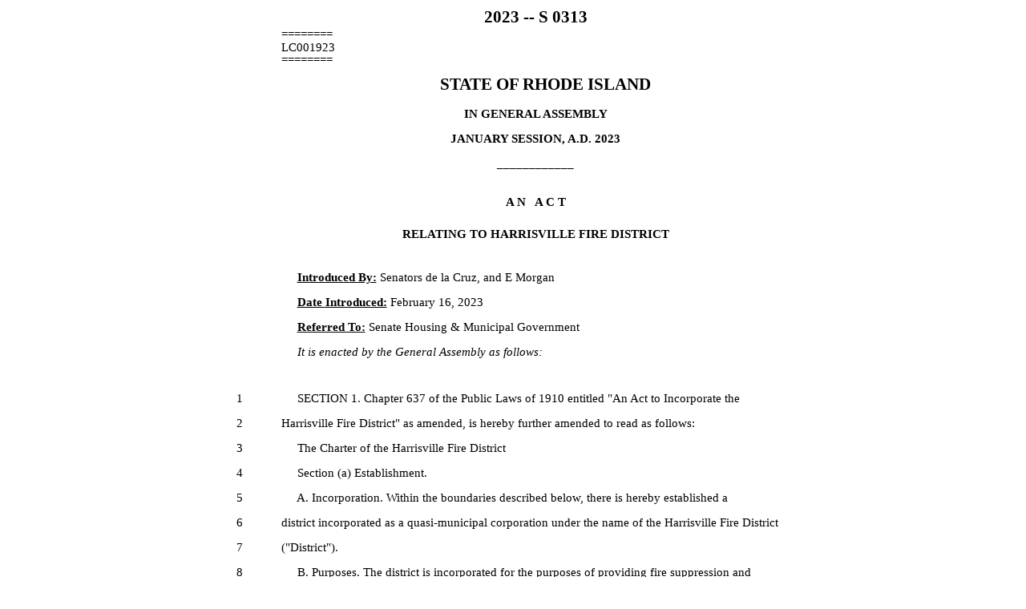

--- FILE ---
content_type: text/html
request_url: https://webserver.rilegislature.gov/BillText23/SenateText23/S0313.htm
body_size: 102739
content:
<!DOCTYPE html>

<html lang="en" xmlns="http://www.w3.org/1999/xhtml">
<head>
    <meta charset="utf-8" />
    <title>
        S0313
    </title>

    <style>
        p.MsoNormal
        {
            margin: 0in;
            margin-bottom: .0001pt;
            font-size: 11.0pt;
            font-family: "Times New Roman";
        }

        p.ARTICLE
        {
            margin-top: 0.0pt;
            margin-right: 0in;
            margin-bottom: 0.0pt;
            margin-left: 0in;
            text-align: center;
            line-height: 200%;
            font-size: 16.0pt;
            font-weight: bold;
            font-family: "Times New Roman";
            text-transform: uppercase;
        }

        p.B_SEC
        {
            margin: 0in;
            margin-bottom: .0001pt;
            text-align: justify;
            text-indent: .0in;
            line-height: 200%;
            font-size: 11.0pt;
            font-family: "Times New Roman";
        }

        p.B_SEC_NO
        {
            margin: 0in;
            margin-bottom: .0001pt;
            text-align: justify;
            text-indent: .0in;
            line-height: 200%;
            font-size: 11.0pt;
            font-family: "Times New Roman";
        }

        p.ENACT
        {
            margin: 0in;
            margin-bottom: .0001pt;
            text-align: justify;
            line-height: 200%;
            font-size: 11.0pt;
            font-family: "Times New Roman";
        }

        p.EXPLAIN
        {
            margin: 0in;
            margin-bottom: .0001pt;
            text-align: justify;
            text-indent: .0in;
            line-height: 200%;
            font-size: 11.0pt;
            font-family: "Times New Roman";
        }

        p.EXPL_HDR
        {
            margin-top: 0in;
            margin-right: 0in;
            margin-bottom: .15in;
            margin-left: 0in;
            text-align: center;
            font-size: 11.0pt;
            font-weight: bold;
            font-family: "Times New Roman";
            text-transform: uppercase;
        }

        p.HEADER
        {
            margin: 0in;
            margin-bottom: .0001pt;
            text-align: center;
            font-size: 16.0pt;
            font-weight: bold;
            font-family: "Times New Roman";
        }
        p.RI_HEADER
        {
            margin: 0in;
            margin-bottom: .0001pt;
            text-align: center;
            font-size: 16.0pt;
            font-weight: bold;
            font-family: "Times New Roman";
        }

        p.HEADER_LEFT
        {
            margin: 0in;
            margin-bottom: .0001pt;
            text-align: left;
            font-size: 11.0pt;
            font-family: "Times New Roman";
        }

        p.HEADFONT
        {
            margin: 0in;
            margin-bottom: .0001pt;
            text-align: center;
            line-height: 200%;
            font-size: 11.0pt;
            font-weight: bold;
            font-family: "Times New Roman";
        }

        p.HEADFONTLEFT
        {
            margin: 0in;
            margin-top: 0.0pt;
            margin-bottom: .0011pt;
            text-align: left;
            line-height: 200%;
            font-size: 11.0pt;
            font-family: "Times New Roman";
        }

        p.HEADFONTLEFT_TOP
        {
            margin: 0in;
            margin-bottom: .0001pt;
            text-align: left;
            line-height: 200%;
            font-size: 11.0pt;
            font-family: "Times New Roman";
        }

        p.HEADFONTLEFT_BOTTOM
        {
            margin: 0in;
            margin-bottom: 20pt;
            text-align: left;
            line-height: 200%;
            font-size: 11.0pt;
            font-family: "Times New Roman";
            font-style:italic;
        }

        p.HEADFONT16
        {
            margin: 0in;
            margin-bottom: .0001pt;
            text-align: center;
            line-height: 200%;
            font-size: 16.0pt;
            font-family: "Times New Roman";
        }

        p.LABEL_BODY
        {
            margin: 0in;
            margin-bottom: .0001pt;
            text-align: justify;
            line-height: 100%;
            font-size: 11.0pt;
            font-family: "Times New Roman";
        }

        p.LABEL_END
        {
            margin: 0in;
            margin-bottom: .0001pt;
            text-align: justify;
            line-height: 100%;
            font-size: 11.0pt;
            font-family: "Times New Roman";
        }

        p.LABEL_HEADER
        {
            margin: 0in;
            margin-bottom: .0001pt;
            text-align: justify;
            line-height: 100%;
            font-size: 11.0pt;
            font-family: "Times New Roman";
        }

        p.LCLABEL
        {
            margin: 0in;
            margin-bottom: .0001pt;
            text-align: justify;
            line-height: 100%;
            font-size: 11.0pt;
            font-family: "Times New Roman";
        }

        p.LN
        {
            margin: 0in;
            margin-bottom: .0001pt;
            text-align: left;
            text-indent: .0in;
            line-height: 200%;
            font-size: 11.0pt;
            font-family: "Times New Roman";
        }

        p.PCENTER
        {
            margin-top: 30.0pt;
            margin-right: 0in;
            margin-bottom: .25in;
            margin-left: 0in;
            text-align: center;
            font-size: 11.0pt;
            font-weight: bold;
            font-family: "Times New Roman";
            text-transform: uppercase;
        }

        p.S_CH
        {
            margin: 0in;
            margin-bottom: .0001pt;
            text-align: center;
            text-indent: 0in;
            line-height: 200%;
            font-size: 11.0pt;
            font-family: "Times New Roman";
        }

        p.S_SC
        {
            margin: 0in;
            margin-bottom: .0001pt;
            text-align: left;
            text-indent: 0in;
            line-height: 200%;
            font-size: 11.0pt;
            font-family: "Times New Roman";
        }

        p.S_TL
        {
            margin: 0in;
            margin-bottom: .0001pt;
            text-align: center;
            text-indent: 0in;
            line-height: 200%;
            font-size: 11.0pt;
            font-family: "Times New Roman";
        }

        p.RESOLVED
        {
            margin: 0in;
            margin-bottom: .0001pt;
            text-align: justify;
            text-indent: .0in;
            line-height: 200%;
            font-size: 11.0pt;
            font-family: "Times New Roman";
        }

        p.TITLE
        {
            margin-top: 0.0pt;
            margin-right: 0in;
            margin-bottom: 0.0pt;
            margin-left: 0in;
            text-align: center;
            line-height: 100%;
            font-size: 11.0pt;
            font-weight: bold;
            font-family: "Times New Roman";
            text-transform: uppercase;
        }

        p.RI_TITLE
        {
            margin-top: 0.0pt;
            margin-right: 0in;
            margin-bottom: 0.0pt;
            margin-left: 0in;
            text-align: center;
            line-height: 100%;
            font-size: 11.0pt;
            font-weight: bold;
            font-family: "Times New Roman";
            text-transform: uppercase;
        }

        p.TITLE_TYPE
        {
            margin-top: 18.0pt;
            margin-right: 0in;
            margin-bottom: 18.0pt;
            margin-left: 0in;
            line-height: 100%;
            text-align: center;
            font-size: 11.0pt;
            font-weight: bold;
            font-family: "Times New Roman";
            text-transform: uppercase;
        }

        p.WHEREAS
        {
            margin: 0in;
            margin-bottom: .0001pt;
            text-align: left;
            text-indent: 0in;
            line-height: 200%;
            font-size: 11.0pt;
            font-family: "Times New Roman";
        }

        p.PAGE_BREAK
        {
            background-color: white;
            text-align:center;
            height: 40px;
            border-bottom:1px solid whitesmoke;
        }

        .TD_LINE
        {
            width: 8%;
        }

        
        .TD_TEXT
        {
            width: 92%;
        }
    </style>


</head>
<body style="background-color:white;">
    <div style="width: 100%">
        <table class="MsoNormalTable" border="0" style="width: 520pt; padding: 0px; text-align:left; margin: 0 auto; background-color:white;border-collapse:collapse; border: none">
            <tr><td class='TD_LINE'><p class='LN'></p></td><td class='TD_TEXT'><p class='RI_HEADER'><span style='font-weight:bold;'>2023 -- S 0313</span></p></td></tr><tr><td class='TD_LINE'><p class='LN'></p></td><td class='TD_TEXT'><p class='LABEL_HEADER'>========</p></td></tr><tr><td class='TD_LINE'><p class='LN'></p></td><td class='TD_TEXT'><p class='LABEL_HEADER'>LC001923</p></td></tr><tr><td class='TD_LINE'><p class='LN'></p></td><td class='TD_TEXT'><p class='LABEL_HEADER'>========</p></td></tr><tr><td class='TD_LINE'><p class='LN'></p></td><td class='TD_TEXT'><p class='HEADFONT16'>&nbsp;&nbsp;&nbsp;&nbsp;&nbsp;<span style='font-weight:bold;'>STATE  OF  RHODE  ISLAND</span></p></td></tr><tr><td class='TD_LINE'><p class='LN'></p></td><td class='TD_TEXT'><p class='HEADFONT'><span style='font-weight:bold;'>IN GENERAL ASSEMBLY</span></p></td></tr><tr><td class='TD_LINE'><p class='LN'></p></td><td class='TD_TEXT'><p class='HEADFONT'><span style='font-weight:bold;'>JANUARY SESSION, A.D. 2023</span></p></td></tr><tr><td class='TD_LINE'><p class='LN'></p></td><td class='TD_TEXT'><p class='HEADFONT'><span style='font-weight:bold;'>____________</span></p></td></tr><tr><td class='TD_LINE'><p class='LN'></p></td><td class='TD_TEXT'><p class='TITLE_TYPE'>A N&nbsp;&nbsp;&nbsp;A C T</p></td></tr><tr><td class='TD_LINE'><p class='LN'></p></td><td class='TD_TEXT'><p class='RI_TITLE'>RELATING TO HARRISVILLE FIRE DISTRICT</p></td></tr><tr><td class='TD_LINE'><p class='LN'></p></td><td class='TD_TEXT'><p class='HEADFONTLEFT_TOP'>&nbsp;&nbsp;&nbsp;&nbsp;&nbsp;</p></td></tr><tr><td class='TD_LINE'><p class='LN'></p></td><td class='TD_TEXT'><p class='HEADFONTLEFT_TOP'>&nbsp;&nbsp;&nbsp;&nbsp;&nbsp;<span style='text-decoration:underline;'><b>Introduced By:</b></span> Senators de la Cruz, and E Morgan</p></td></tr><tr><td class='TD_LINE'><p class='LN'></p></td><td class='TD_TEXT'><p class='HEADFONTLEFT'>&nbsp;&nbsp;&nbsp;&nbsp;&nbsp;<span style='text-decoration:underline;'><b>Date Introduced:</b></span> February 16, 2023</p></td></tr><tr><td class='TD_LINE'><p class='LN'></p></td><td class='TD_TEXT'><p class='HEADFONTLEFT'>&nbsp;&nbsp;&nbsp;&nbsp;&nbsp;<span style='text-decoration:underline;'><b>Referred To:</b></span> Senate Housing & Municipal Government</p></td></tr><tr><td class='TD_LINE'><p class='LN'></p></td><td class='TD_TEXT'><p class='HEADFONTLEFT_BOTTOM'>&nbsp;&nbsp;&nbsp;&nbsp;&nbsp;It is enacted by the General Assembly as follows:</p></td></tr><tr><td class='TD_LINE'><p class='LN'>1</p></td><td class='TD_TEXT'><p class='B_SEC'>&nbsp;&nbsp;&nbsp;&nbsp;&nbsp;SECTION 1. Chapter 637 of the Public Laws of 1910 entitled &#34;An Act to Incorporate the </p></td></tr><tr><td class='TD_LINE'><p class='LN'>2</p></td><td class='TD_TEXT'><p class='B_SEC'>Harrisville Fire District&#34; as amended, is hereby further amended to read as follows:</p></td></tr><tr><td class='TD_LINE'><p class='LN'>3</p></td><td class='TD_TEXT'><p class='B_SEC'>&nbsp;&nbsp;&nbsp;&nbsp;&nbsp;The Charter of the Harrisville Fire District</p></td></tr><tr><td class='TD_LINE'><p class='LN'>4</p></td><td class='TD_TEXT'><p class='B_SEC'>&nbsp;&nbsp;&nbsp;&nbsp;&nbsp;Section (a) Establishment.</p></td></tr><tr><td class='TD_LINE'><p class='LN'>5</p></td><td class='TD_TEXT'><p class='B_SEC'>&nbsp;&nbsp;&nbsp;&nbsp;&nbsp;A. Incorporation. Within the boundaries described below, there is hereby established a </p></td></tr><tr><td class='TD_LINE'><p class='LN'>6</p></td><td class='TD_TEXT'><p class='B_SEC'>district incorporated as a quasi-municipal corporation under the name of the Harrisville Fire District </p></td></tr><tr><td class='TD_LINE'><p class='LN'>7</p></td><td class='TD_TEXT'><p class='B_SEC'>(&#34;District&#34;).</p></td></tr><tr><td class='TD_LINE'><p class='LN'>8</p></td><td class='TD_TEXT'><p class='B_SEC'>&nbsp;&nbsp;&nbsp;&nbsp;&nbsp;B. Purposes. The district is incorporated for the purposes of providing fire suppression and </p></td></tr><tr><td class='TD_LINE'><p class='LN'>9</p></td><td class='TD_TEXT'><p class='B_SEC'>emergency medical and ambulance services, and furnishing and distributing water, light, and power </p></td></tr><tr><td class='TD_LINE'><p class='LN'>10</p></td><td class='TD_TEXT'><p class='B_SEC'>throughout the district and beyond the same both within and without the district and the town of </p></td></tr><tr><td class='TD_LINE'><p class='LN'>11</p></td><td class='TD_TEXT'><p class='B_SEC'>Burrillville as provided herein, and for such other purposes as may be deemed necessary, </p></td></tr><tr><td class='TD_LINE'><p class='LN'>12</p></td><td class='TD_TEXT'><p class='B_SEC'>appropriate, or incidental to the foregoing.</p></td></tr><tr><td class='TD_LINE'><p class='LN'>13</p></td><td class='TD_TEXT'><p class='B_SEC'>&nbsp;&nbsp;&nbsp;&nbsp;&nbsp;C. Powers. The district may have a common seal, sue and be sued, and enjoy the other </p></td></tr><tr><td class='TD_LINE'><p class='LN'>14</p></td><td class='TD_TEXT'><p class='B_SEC'>powers generally incident to the quasi-municipal corporation, including the following:</p></td></tr><tr><td class='TD_LINE'><p class='LN'>15</p></td><td class='TD_TEXT'><p class='B_SEC'>&nbsp;&nbsp;&nbsp;&nbsp;&nbsp;1. To provide fire suppression<span style='text-decoration:underline;'>,</span> <span style='text-decoration:line-through;'>and</span> emergency medical<span style='text-decoration:underline;'>, rescue</span> and ambulance services </p></td></tr><tr><td class='TD_LINE'><p class='LN'>16</p></td><td class='TD_TEXT'><p class='B_SEC'>within or without the territorial limits of the district or the town of Burrillville.</p></td></tr><tr><td class='TD_LINE'><p class='LN'>17</p></td><td class='TD_TEXT'><p class='B_SEC'>&nbsp;&nbsp;&nbsp;&nbsp;&nbsp;2. To procure, distribute, and sell water within or without the territorial limits of the district </p></td></tr><tr><td class='TD_LINE'><p class='LN'>18</p></td><td class='TD_TEXT'><p class='B_SEC'>or the town of Burrillville.</p></td></tr><tr><td class='TD_LINE'><p class='LN'>19</p></td><td class='TD_TEXT'><p class='B_SEC'>&nbsp;&nbsp;&nbsp;&nbsp;&nbsp;3. Subject to the approval of the public utilities commission and to all applicable provisions </p></td></tr><tr><td class='TD_LINE'><p class='PAGE_BREAK'>&nbsp;</p></td><td class='TD_TEXT'><p class='PAGE_BREAK'></p></td></tr><tr><td class='TD_LINE'><p class='LN'>1</p></td><td class='TD_TEXT'><p class='B_SEC'>of title 39 of the general laws and any regulation duly promulgated there under, to procure, </p></td></tr><tr><td class='TD_LINE'><p class='LN'>2</p></td><td class='TD_TEXT'><p class='B_SEC'>distribute, and sell light and power within the territorial limits of the district.</p></td></tr><tr><td class='TD_LINE'><p class='LN'>3</p></td><td class='TD_TEXT'><p class='B_SEC'>&nbsp;&nbsp;&nbsp;&nbsp;&nbsp;4. To obtain, own, establish, operate, maintain, repair, improve, enlarge, and/or extend any </p></td></tr><tr><td class='TD_LINE'><p class='LN'>4</p></td><td class='TD_TEXT'><p class='B_SEC'>pipe, conduit, fire apparatus, building, facilities, or property of any kind in order to carry out the </p></td></tr><tr><td class='TD_LINE'><p class='LN'>5</p></td><td class='TD_TEXT'><p class='B_SEC'>purposes of the district.</p></td></tr><tr><td class='TD_LINE'><p class='LN'>6</p></td><td class='TD_TEXT'><p class='B_SEC'>&nbsp;&nbsp;&nbsp;&nbsp;&nbsp;5. To acquire, hold, use, lease, sell, transfer and/or dispose of any property, real, personal </p></td></tr><tr><td class='TD_LINE'><p class='LN'>7</p></td><td class='TD_TEXT'><p class='B_SEC'>or mixed, or any interest therein for its corporate purposes, and to mortgage, pledge, or lease any </p></td></tr><tr><td class='TD_LINE'><p class='LN'>8</p></td><td class='TD_TEXT'><p class='B_SEC'>such property.</p></td></tr><tr><td class='TD_LINE'><p class='LN'>9</p></td><td class='TD_TEXT'><p class='B_SEC'>&nbsp;&nbsp;&nbsp;&nbsp;&nbsp;6. To make by-laws for the management and regulation of its affairs.</p></td></tr><tr><td class='TD_LINE'><p class='LN'>10</p></td><td class='TD_TEXT'><p class='B_SEC'>&nbsp;&nbsp;&nbsp;&nbsp;&nbsp;7. To borrow money for any of its corporate purposes, including the creation and </p></td></tr><tr><td class='TD_LINE'><p class='LN'>11</p></td><td class='TD_TEXT'><p class='B_SEC'>maintenance of working capital, and to issue negotiable bonds, notes, or other obligations and to </p></td></tr><tr><td class='TD_LINE'><p class='LN'>12</p></td><td class='TD_TEXT'><p class='B_SEC'>fund or refund the same.</p></td></tr><tr><td class='TD_LINE'><p class='LN'>13</p></td><td class='TD_TEXT'><p class='B_SEC'>&nbsp;&nbsp;&nbsp;&nbsp;&nbsp;8. To contract in its own name for any lawful purpose deemed necessary to carry out the </p></td></tr><tr><td class='TD_LINE'><p class='LN'>14</p></td><td class='TD_TEXT'><p class='B_SEC'>purposes of the district.</p></td></tr><tr><td class='TD_LINE'><p class='LN'>15</p></td><td class='TD_TEXT'><p class='B_SEC'>&nbsp;&nbsp;&nbsp;&nbsp;&nbsp;9. To execute all instruments necessary to carry out the purposes of the district.</p></td></tr><tr><td class='TD_LINE'><p class='LN'>16</p></td><td class='TD_TEXT'><p class='B_SEC'>&nbsp;&nbsp;&nbsp;&nbsp;&nbsp;10. To enter into cooperative agreements with <span style='text-decoration:underline;'>states,</span> cities, counties, towns, <span style='text-decoration:line-through;'>or</span> water<span style='text-decoration:underline;'>,</span> or </p></td></tr><tr><td class='TD_LINE'><p class='LN'>17</p></td><td class='TD_TEXT'><p class='B_SEC'>fire districts within or without the district for the interconnection of facilities and mutual aid or for </p></td></tr><tr><td class='TD_LINE'><p class='LN'>18</p></td><td class='TD_TEXT'><p class='B_SEC'>any other lawful corporate purposes necessary or desirable to carry out the purposes of the district.</p></td></tr><tr><td class='TD_LINE'><p class='LN'>19</p></td><td class='TD_TEXT'><p class='B_SEC'>&nbsp;&nbsp;&nbsp;&nbsp;&nbsp;11. To fix rates and collect charges for the use or expansion of the facilities of or services </p></td></tr><tr><td class='TD_LINE'><p class='LN'>20</p></td><td class='TD_TEXT'><p class='B_SEC'>rendered by or for any water, commodities, or other utilities furnished by the district, such as to </p></td></tr><tr><td class='TD_LINE'><p class='LN'>21</p></td><td class='TD_TEXT'><p class='B_SEC'>provide revenues sufficient at all times to pay, as the same shall become due, the principal and </p></td></tr><tr><td class='TD_LINE'><p class='LN'>22</p></td><td class='TD_TEXT'><p class='B_SEC'>interest on the bonds of the district, together with the maintenance of proper reserves therefor, in </p></td></tr><tr><td class='TD_LINE'><p class='LN'>23</p></td><td class='TD_TEXT'><p class='B_SEC'>addition to paying, as the same shall become due, all operating expenses of the district together </p></td></tr><tr><td class='TD_LINE'><p class='LN'>24</p></td><td class='TD_TEXT'><p class='B_SEC'>with proper reserves for depreciation, maintenance, expansion, and contingencies and all other </p></td></tr><tr><td class='TD_LINE'><p class='LN'>25</p></td><td class='TD_TEXT'><p class='B_SEC'>obligations and indebtedness of the district.</p></td></tr><tr><td class='TD_LINE'><p class='LN'>26</p></td><td class='TD_TEXT'><p class='B_SEC'>&nbsp;&nbsp;&nbsp;&nbsp;&nbsp;12. To levy and collect taxes on the taxable inhabitants of the district to carry out the </p></td></tr><tr><td class='TD_LINE'><p class='LN'>27</p></td><td class='TD_TEXT'><p class='B_SEC'>purposes of the district in the manner provided in this charter.</p></td></tr><tr><td class='TD_LINE'><p class='LN'>28</p></td><td class='TD_TEXT'><p class='B_SEC'>&nbsp;&nbsp;&nbsp;&nbsp;&nbsp;13. To exercise the power of eminent domain in the same manner prescribed pursuant to </p></td></tr><tr><td class='TD_LINE'><p class='LN'>29</p></td><td class='TD_TEXT'><p class='B_SEC'>R.I.G.L. section 39-15-1, et seq., or R.I.G.L. section 24-1-1, et seq., in order to acquire property </p></td></tr><tr><td class='TD_LINE'><p class='LN'>30</p></td><td class='TD_TEXT'><p class='B_SEC'>for the purposes of the district.</p></td></tr><tr><td class='TD_LINE'><p class='LN'>31</p></td><td class='TD_TEXT'><p class='B_SEC'>&nbsp;&nbsp;&nbsp;&nbsp;&nbsp;14. To do all things necessary or convenient in order to carry out any and all express or </p></td></tr><tr><td class='TD_LINE'><p class='LN'>32</p></td><td class='TD_TEXT'><p class='B_SEC'>implied purposes and powers of the district granted under this charter.</p></td></tr><tr><td class='TD_LINE'><p class='LN'>33</p></td><td class='TD_TEXT'><p class='B_SEC'>&nbsp;&nbsp;&nbsp;&nbsp;&nbsp;D. Boundaries. The district shall have the boundaries as set forth below and as the same </p></td></tr><tr><td class='TD_LINE'><p class='LN'>34</p></td><td class='TD_TEXT'><p class='B_SEC'>may be amended from time to time:</p></td></tr><tr><td class='TD_LINE'><p class='PAGE_BREAK'>&nbsp;</p></td><td class='TD_TEXT'><p class='PAGE_BREAK'>LC001923 - Page 2 of 15</p></td></tr><tr><td class='TD_LINE'><p class='LN'>1</p></td><td class='TD_TEXT'><p class='B_SEC'>&nbsp;&nbsp;&nbsp;&nbsp;&nbsp;All that part of the town of Burrillville starting at a southerly point of the Burrillville and </p></td></tr><tr><td class='TD_LINE'><p class='LN'>2</p></td><td class='TD_TEXT'><p class='B_SEC'>Glocester town line on Route 102, northwest to the intersection of Lapham Farm Road and Steere </p></td></tr><tr><td class='TD_LINE'><p class='LN'>3</p></td><td class='TD_TEXT'><p class='B_SEC'>Farm Road; northeast from said point to the northwest corner of <span style='text-decoration:line-through;'>the Sadowski house on</span> <span style='text-decoration:underline;'>315</span> Central </p></td></tr><tr><td class='TD_LINE'><p class='LN'>4</p></td><td class='TD_TEXT'><p class='B_SEC'>Street, then northerly to a point one hundred eighty (180) feet west of the intersection of Whipple </p></td></tr><tr><td class='TD_LINE'><p class='LN'>5</p></td><td class='TD_TEXT'><p class='B_SEC'>Avenue and East Avenue; commencing north approximately 835 feet then turning in an east </p></td></tr><tr><td class='TD_LINE'><p class='LN'>6</p></td><td class='TD_TEXT'><p class='B_SEC'>southeasterly direction to the intersection of Spring Lake Road, Joslin Road and Branch River; </p></td></tr><tr><td class='TD_LINE'><p class='LN'>7</p></td><td class='TD_TEXT'><p class='B_SEC'>following the Branch River in a northeasterly direction to the Nasonville Fire District line; then </p></td></tr><tr><td class='TD_LINE'><p class='LN'>8</p></td><td class='TD_TEXT'><p class='B_SEC'>turning in a northwesterly direction along the Nasonville Fire District to the southeast corner of Lot </p></td></tr><tr><td class='TD_LINE'><p class='LN'>9</p></td><td class='TD_TEXT'><p class='B_SEC'>1, Map 8; turn westerly 263.48 feet along the southern boundary of Lot 1, Map 8; then northerly </p></td></tr><tr><td class='TD_LINE'><p class='LN'>10</p></td><td class='TD_TEXT'><p class='B_SEC'>332.62 feet; then westerly 1,119.17 feet along said lot 1, Map 8 and along the southerly boundary </p></td></tr><tr><td class='TD_LINE'><p class='LN'>11</p></td><td class='TD_TEXT'><p class='B_SEC'>of Lot 3 Map 7; then north 83.80 feet to the Massachusetts state line, said point being the the </p></td></tr><tr><td class='TD_LINE'><p class='LN'>12</p></td><td class='TD_TEXT'><p class='B_SEC'>northwest corner of the Nasonville Fire District boundary, and following said line due west to a </p></td></tr><tr><td class='TD_LINE'><p class='LN'>13</p></td><td class='TD_TEXT'><p class='B_SEC'>point three hundred (300) feet beyond Round Top Road; due southeast to the corner of Hill Road </p></td></tr><tr><td class='TD_LINE'><p class='LN'>14</p></td><td class='TD_TEXT'><p class='B_SEC'>and Centennial Street; bordering the Pascoag Fire District line, southerly through the intersection </p></td></tr><tr><td class='TD_LINE'><p class='LN'>15</p></td><td class='TD_TEXT'><p class='B_SEC'>of Union Avenue and Oak Street to a point nine hundred twenty-three (923) feet west of Memorial </p></td></tr><tr><td class='TD_LINE'><p class='LN'>16</p></td><td class='TD_TEXT'><p class='B_SEC'>Bridge on Main Street, Pascoag; due southeast from this point to the intersection of Mowry Street </p></td></tr><tr><td class='TD_LINE'><p class='LN'>17</p></td><td class='TD_TEXT'><p class='B_SEC'>and Lapham Farm Road, continue southeast along the Pascoag Fire District line to the Glocester </p></td></tr><tr><td class='TD_LINE'><p class='LN'>18</p></td><td class='TD_TEXT'><p class='B_SEC'>town line; due east on said line to the point of beginning, as recorded at the Harrisville Fire District </p></td></tr><tr><td class='TD_LINE'><p class='LN'>19</p></td><td class='TD_TEXT'><p class='B_SEC'>office.</p></td></tr><tr><td class='TD_LINE'><p class='LN'>20</p></td><td class='TD_TEXT'><p class='B_SEC'>&nbsp;&nbsp;&nbsp;&nbsp;&nbsp;(b) Management and Officers</p></td></tr><tr><td class='TD_LINE'><p class='LN'>21</p></td><td class='TD_TEXT'><p class='B_SEC'>&nbsp;&nbsp;&nbsp;&nbsp;&nbsp;A. Operating Committee -- Establishment.</p></td></tr><tr><td class='TD_LINE'><p class='LN'>22</p></td><td class='TD_TEXT'><p class='B_SEC'>&nbsp;&nbsp;&nbsp;&nbsp;&nbsp;1. Except as otherwise provided herein, all the powers of the district shall be vested in and </p></td></tr><tr><td class='TD_LINE'><p class='LN'>23</p></td><td class='TD_TEXT'><p class='B_SEC'>exercised by an operating committee elected by the electors of the district and consisting of seven </p></td></tr><tr><td class='TD_LINE'><p class='LN'>24</p></td><td class='TD_TEXT'><p class='B_SEC'>(7) members who shall be residents and electors of the district and chosen as follows: at the first </p></td></tr><tr><td class='TD_LINE'><p class='LN'>25</p></td><td class='TD_TEXT'><p class='B_SEC'>annual meeting following the passage of this charter, two (2) members shall be elected for one (1) </p></td></tr><tr><td class='TD_LINE'><p class='LN'>26</p></td><td class='TD_TEXT'><p class='B_SEC'>year, two (2) members for two (2) years, and three (3) members for three (3) years; and, thereafter, </p></td></tr><tr><td class='TD_LINE'><p class='LN'>27</p></td><td class='TD_TEXT'><p class='B_SEC'>as the terms of the members expire, there shall be elected two (2) or three (3) members as the case </p></td></tr><tr><td class='TD_LINE'><p class='LN'>28</p></td><td class='TD_TEXT'><p class='B_SEC'>may be.</p></td></tr><tr><td class='TD_LINE'><p class='LN'>29</p></td><td class='TD_TEXT'><p class='B_SEC'>&nbsp;&nbsp;&nbsp;&nbsp;&nbsp;2. Any vacancy that may occur in the operating committee shall be filled by a majority vote </p></td></tr><tr><td class='TD_LINE'><p class='LN'>30</p></td><td class='TD_TEXT'><p class='B_SEC'>of that committee, and the person so elected shall serve until the next annual or special meeting of </p></td></tr><tr><td class='TD_LINE'><p class='LN'>31</p></td><td class='TD_TEXT'><p class='B_SEC'>the district, at which time an election shall be held to fill the remainder of the unexpired term of the </p></td></tr><tr><td class='TD_LINE'><p class='LN'>32</p></td><td class='TD_TEXT'><p class='B_SEC'>departed member.</p></td></tr><tr><td class='TD_LINE'><p class='LN'>33</p></td><td class='TD_TEXT'><p class='B_SEC'>&nbsp;&nbsp;&nbsp;&nbsp;&nbsp;B. Powers of the Operating Committee. The operating committee shall be responsible for </p></td></tr><tr><td class='TD_LINE'><p class='LN'>34</p></td><td class='TD_TEXT'><p class='B_SEC'>the overall management of the district. It shall have charge and control of all property of the district </p></td></tr><tr><td class='TD_LINE'><p class='PAGE_BREAK'>&nbsp;</p></td><td class='TD_TEXT'><p class='PAGE_BREAK'>LC001923 - Page 3 of 15</p></td></tr><tr><td class='TD_LINE'><p class='LN'>1</p></td><td class='TD_TEXT'><p class='B_SEC'>and shall have full authority to exercise all the powers and functions necessary to carry out the </p></td></tr><tr><td class='TD_LINE'><p class='LN'>2</p></td><td class='TD_TEXT'><p class='B_SEC'>purposes of the district. The operating committee&#39;s responsibilities shall include the following:</p></td></tr><tr><td class='TD_LINE'><p class='LN'>3</p></td><td class='TD_TEXT'><p class='B_SEC'>&nbsp;&nbsp;&nbsp;&nbsp;&nbsp;1. To make a full and complete report at each annual meeting of the district of the </p></td></tr><tr><td class='TD_LINE'><p class='LN'>4</p></td><td class='TD_TEXT'><p class='B_SEC'>operations of the district and such other events and transactions as it may deem necessary and </p></td></tr><tr><td class='TD_LINE'><p class='LN'>5</p></td><td class='TD_TEXT'><p class='B_SEC'>appropriate.</p></td></tr><tr><td class='TD_LINE'><p class='LN'>6</p></td><td class='TD_TEXT'><p class='B_SEC'>&nbsp;&nbsp;&nbsp;&nbsp;&nbsp;2. To prepare and submit a proposed budget and tax levy for all operations of the district </p></td></tr><tr><td class='TD_LINE'><p class='LN'>7</p></td><td class='TD_TEXT'><p class='B_SEC'>other than the water department for approval by the electors of the district at the annual meeting.</p></td></tr><tr><td class='TD_LINE'><p class='LN'>8</p></td><td class='TD_TEXT'><p class='B_SEC'>&nbsp;&nbsp;&nbsp;&nbsp;&nbsp;3. To prepare and submit a proposed budget and anticipated revenues of the water </p></td></tr><tr><td class='TD_LINE'><p class='LN'>9</p></td><td class='TD_TEXT'><p class='B_SEC'>department for approval by the electors of the district at the annual meeting.</p></td></tr><tr><td class='TD_LINE'><p class='LN'>10</p></td><td class='TD_TEXT'><p class='B_SEC'>&nbsp;&nbsp;&nbsp;&nbsp;&nbsp;4. To insert new items or increase any items in the budgets of the district whenever the </p></td></tr><tr><td class='TD_LINE'><p class='LN'>11</p></td><td class='TD_TEXT'><p class='B_SEC'>same may be deemed necessary or convenient, provided no budget may be exceeded by more than </p></td></tr><tr><td class='TD_LINE'><p class='LN'>12</p></td><td class='TD_TEXT'><p class='B_SEC'>2.5% without prior approval of the district at a special meeting.</p></td></tr><tr><td class='TD_LINE'><p class='LN'>13</p></td><td class='TD_TEXT'><p class='B_SEC'>&nbsp;&nbsp;&nbsp;&nbsp;&nbsp;5. To have control of all fire apparatus belonging to the district except when under the </p></td></tr><tr><td class='TD_LINE'><p class='LN'>14</p></td><td class='TD_TEXT'><p class='B_SEC'>control of the fire chief as provided herein.</p></td></tr><tr><td class='TD_LINE'><p class='LN'>15</p></td><td class='TD_TEXT'><p class='B_SEC'>&nbsp;&nbsp;&nbsp;&nbsp;&nbsp;6. To appoint a fire chief, superintendent of the water department, collector of taxes, and </p></td></tr><tr><td class='TD_LINE'><p class='LN'>16</p></td><td class='TD_TEXT'><p class='B_SEC'>such other officers and employees as it shall deem necessary to conduct the business of the district, </p></td></tr><tr><td class='TD_LINE'><p class='LN'>17</p></td><td class='TD_TEXT'><p class='B_SEC'>which said appointees, officers and employees shall act under the direction and control of the </p></td></tr><tr><td class='TD_LINE'><p class='LN'>18</p></td><td class='TD_TEXT'><p class='B_SEC'>operating committee, and to fix their salaries.</p></td></tr><tr><td class='TD_LINE'><p class='LN'>19</p></td><td class='TD_TEXT'><p class='B_SEC'>&nbsp;&nbsp;&nbsp;&nbsp;&nbsp;7. To employ a certified public accountant to annually audit all accounts of the district.</p></td></tr><tr><td class='TD_LINE'><p class='LN'>20</p></td><td class='TD_TEXT'><p class='B_SEC'>&nbsp;&nbsp;&nbsp;&nbsp;&nbsp;8. To act as a board of abatement with power to abate any district taxes, upon </p></td></tr><tr><td class='TD_LINE'><p class='LN'>21</p></td><td class='TD_TEXT'><p class='B_SEC'>recommendation of the district board of assessors established herein and in accordance with </p></td></tr><tr><td class='TD_LINE'><p class='LN'>22</p></td><td class='TD_TEXT'><p class='B_SEC'>applicable law.</p></td></tr><tr><td class='TD_LINE'><p class='LN'>23</p></td><td class='TD_TEXT'><p class='B_SEC'>&nbsp;&nbsp;&nbsp;&nbsp;&nbsp;9. To act as the board of canvassers for the district and prepare the voting list to be used at </p></td></tr><tr><td class='TD_LINE'><p class='LN'>24</p></td><td class='TD_TEXT'><p class='B_SEC'>any annual or special meeting of the district.</p></td></tr><tr><td class='TD_LINE'><p class='LN'>25</p></td><td class='TD_TEXT'><p class='B_SEC'>&nbsp;&nbsp;&nbsp;&nbsp;&nbsp;10. To make appointments to fill any vacancies on the operating committee or district </p></td></tr><tr><td class='TD_LINE'><p class='LN'>26</p></td><td class='TD_TEXT'><p class='B_SEC'>offices until the next annual or special meeting of the district.</p></td></tr><tr><td class='TD_LINE'><p class='LN'>27</p></td><td class='TD_TEXT'><p class='B_SEC'>&nbsp;&nbsp;&nbsp;&nbsp;&nbsp;C. Officers.</p></td></tr><tr><td class='TD_LINE'><p class='LN'>28</p></td><td class='TD_TEXT'><p class='B_SEC'>&nbsp;&nbsp;&nbsp;&nbsp;&nbsp;1. The officers of the district shall include a moderator, clerk, and three (3) assessors, who </p></td></tr><tr><td class='TD_LINE'><p class='LN'>29</p></td><td class='TD_TEXT'><p class='B_SEC'>shall comprise the district board of assessors. The duties and powers of said officers shall be such </p></td></tr><tr><td class='TD_LINE'><p class='LN'>30</p></td><td class='TD_TEXT'><p class='B_SEC'>as <span style='text-decoration:line-through;'>like</span> <span style='text-decoration:underline;'>other</span> officers of towns in this state. All officers must be residents and electors of the district.</p></td></tr><tr><td class='TD_LINE'><p class='LN'>31</p></td><td class='TD_TEXT'><p class='B_SEC'>&nbsp;&nbsp;&nbsp;&nbsp;&nbsp;2. The assessors shall be elected as follows: at the first annual meeting following the </p></td></tr><tr><td class='TD_LINE'><p class='LN'>32</p></td><td class='TD_TEXT'><p class='B_SEC'>passage of this charter, one (1) assessor shall be elected for one (1) year, one (1) assessor shall be </p></td></tr><tr><td class='TD_LINE'><p class='LN'>33</p></td><td class='TD_TEXT'><p class='B_SEC'>elected for two (2) years and one (1) assessor shall be elected for three (3) years; and thereafter, as </p></td></tr><tr><td class='TD_LINE'><p class='LN'>34</p></td><td class='TD_TEXT'><p class='B_SEC'>the terms of the assessors expire, one (1) assessor shall be elected each year for a term of three (3) </p></td></tr><tr><td class='TD_LINE'><p class='PAGE_BREAK'>&nbsp;</p></td><td class='TD_TEXT'><p class='PAGE_BREAK'>LC001923 - Page 4 of 15</p></td></tr><tr><td class='TD_LINE'><p class='LN'>1</p></td><td class='TD_TEXT'><p class='B_SEC'>years.</p></td></tr><tr><td class='TD_LINE'><p class='LN'>2</p></td><td class='TD_TEXT'><p class='B_SEC'>&nbsp;&nbsp;&nbsp;&nbsp;&nbsp;3. Unless otherwise provided in the by-laws of the district, all other officers shall be elected </p></td></tr><tr><td class='TD_LINE'><p class='LN'>3</p></td><td class='TD_TEXT'><p class='B_SEC'>at the annual meeting of the district to hold office for a term of one (1) year or until a successor is </p></td></tr><tr><td class='TD_LINE'><p class='LN'>4</p></td><td class='TD_TEXT'><p class='B_SEC'>elected and qualified. Vacancies occurring in any office may be filled for the unexpired term by </p></td></tr><tr><td class='TD_LINE'><p class='LN'>5</p></td><td class='TD_TEXT'><p class='B_SEC'>the operating committee.</p></td></tr><tr><td class='TD_LINE'><p class='LN'>6</p></td><td class='TD_TEXT'><p class='B_SEC'>&nbsp;&nbsp;&nbsp;&nbsp;&nbsp;<span style='text-decoration:underline;'>4. The chairperson shall oversee the day-to-day operation of the district personnel and shall </span></p></td></tr><tr><td class='TD_LINE'><p class='LN'>7</p></td><td class='TD_TEXT'><p class='B_SEC'><span style='text-decoration:underline;'>make any determinations necessary to maintain satisfactory operation, should a situation that </span></p></td></tr><tr><td class='TD_LINE'><p class='LN'>8</p></td><td class='TD_TEXT'><p class='B_SEC'><span style='text-decoration:underline;'>requires immediate attention to avoid interruptions to the district occur.</span></p></td></tr><tr><td class='TD_LINE'><p class='LN'>9</p></td><td class='TD_TEXT'><p class='B_SEC'>&nbsp;&nbsp;&nbsp;&nbsp;&nbsp;(c) Electors and Meetings</p></td></tr><tr><td class='TD_LINE'><p class='LN'>10</p></td><td class='TD_TEXT'><p class='B_SEC'>&nbsp;&nbsp;&nbsp;&nbsp;&nbsp;A. Electors. The inhabitants of the district qualified and registered to vote for elected </p></td></tr><tr><td class='TD_LINE'><p class='LN'>11</p></td><td class='TD_TEXT'><p class='B_SEC'>offices in the town of Burrillville shall be the electors of the district and shall be eligible to vote </p></td></tr><tr><td class='TD_LINE'><p class='LN'>12</p></td><td class='TD_TEXT'><p class='B_SEC'>and act at any annual or special meeting of the district.</p></td></tr><tr><td class='TD_LINE'><p class='LN'>13</p></td><td class='TD_TEXT'><p class='B_SEC'>&nbsp;&nbsp;&nbsp;&nbsp;&nbsp;B. Annual Meeting. The annual meeting of the district shall be held on the second <span style='text-decoration:line-through;'>Monday</span> </p></td></tr><tr><td class='TD_LINE'><p class='LN'>14</p></td><td class='TD_TEXT'><p class='B_SEC'><span style='text-decoration:underline;'>Tuesday</span> of <span style='text-decoration:line-through;'>June</span> <span style='text-decoration:underline;'>August</span> in each year.</p></td></tr><tr><td class='TD_LINE'><p class='LN'>15</p></td><td class='TD_TEXT'><p class='B_SEC'>&nbsp;&nbsp;&nbsp;&nbsp;&nbsp;C. Notice. All meetings, whether annual or special, shall be held at some suitable place </p></td></tr><tr><td class='TD_LINE'><p class='LN'>16</p></td><td class='TD_TEXT'><p class='B_SEC'>within the territorial limits of the district. All such meetings shall be publicized by posting notices </p></td></tr><tr><td class='TD_LINE'><p class='LN'>17</p></td><td class='TD_TEXT'><p class='B_SEC'>thereof in at least five (5) public places in the district, not less than one week prior to the date on </p></td></tr><tr><td class='TD_LINE'><p class='LN'>18</p></td><td class='TD_TEXT'><p class='B_SEC'>which such meeting is called. Notice shall also be published not less than one week prior to the </p></td></tr><tr><td class='TD_LINE'><p class='LN'>19</p></td><td class='TD_TEXT'><p class='B_SEC'>meeting in a public newspaper which is published daily and has a circulation within the town of </p></td></tr><tr><td class='TD_LINE'><p class='LN'>20</p></td><td class='TD_TEXT'><p class='B_SEC'>Burrillville. It shall be the duty of the clerk or the moderator to call a special meeting upon written </p></td></tr><tr><td class='TD_LINE'><p class='LN'>21</p></td><td class='TD_TEXT'><p class='B_SEC'>application signed by twelve (12) electors of the district or upon the order of the operating </p></td></tr><tr><td class='TD_LINE'><p class='LN'>22</p></td><td class='TD_TEXT'><p class='B_SEC'>committee. Whenever the subject of ordering a tax or an amendment to this charter is to be acted </p></td></tr><tr><td class='TD_LINE'><p class='LN'>23</p></td><td class='TD_TEXT'><p class='B_SEC'>upon, the same shall be so stated in the notice; provided, that notice of an annual meeting need not </p></td></tr><tr><td class='TD_LINE'><p class='LN'>24</p></td><td class='TD_TEXT'><p class='B_SEC'>mention that a tax levy is to be acted upon.</p></td></tr><tr><td class='TD_LINE'><p class='LN'>25</p></td><td class='TD_TEXT'><p class='B_SEC'>&nbsp;&nbsp;&nbsp;&nbsp;&nbsp;D. Voting List. The voting list too be used at any annual or special meeting shall be </p></td></tr><tr><td class='TD_LINE'><p class='LN'>26</p></td><td class='TD_TEXT'><p class='B_SEC'>canvassed by the operating committee not more than forty-five (45) nor less than five (5) days </p></td></tr><tr><td class='TD_LINE'><p class='LN'>27</p></td><td class='TD_TEXT'><p class='B_SEC'>before the date of any such meeting. In preparing the district voting list, the operating committee, </p></td></tr><tr><td class='TD_LINE'><p class='LN'>28</p></td><td class='TD_TEXT'><p class='B_SEC'>sitting as the board of canvassers, shall canvas and correct the district voting list in the same </p></td></tr><tr><td class='TD_LINE'><p class='LN'>29</p></td><td class='TD_TEXT'><p class='B_SEC'>manner, or as near as may be, as provided by law for boards of canvassers of towns in this state; </p></td></tr><tr><td class='TD_LINE'><p class='LN'>30</p></td><td class='TD_TEXT'><p class='B_SEC'>provided, nevertheless, that it may rely upon the most recent registered voting list of the district as </p></td></tr><tr><td class='TD_LINE'><p class='LN'>31</p></td><td class='TD_TEXT'><p class='B_SEC'>compiled and maintained by the town of Burrillville.</p></td></tr><tr><td class='TD_LINE'><p class='LN'>32</p></td><td class='TD_TEXT'><p class='B_SEC'>&nbsp;&nbsp;&nbsp;&nbsp;&nbsp;E. Quorum. Ten (10) electors shall be deemed to constitute a quorum for any meeting.</p></td></tr><tr><td class='TD_LINE'><p class='LN'>33</p></td><td class='TD_TEXT'><p class='B_SEC'>&nbsp;&nbsp;&nbsp;&nbsp;&nbsp;F. Procedure</p></td></tr><tr><td class='TD_LINE'><p class='LN'>34</p></td><td class='TD_TEXT'><p class='B_SEC'>&nbsp;&nbsp;&nbsp;&nbsp;&nbsp;1. Upon the demand of at least one-fifth of the electors present at any district meeting, any </p></td></tr><tr><td class='TD_LINE'><p class='PAGE_BREAK'>&nbsp;</p></td><td class='TD_TEXT'><p class='PAGE_BREAK'>LC001923 - Page 5 of 15</p></td></tr><tr><td class='TD_LINE'><p class='LN'>1</p></td><td class='TD_TEXT'><p class='B_SEC'>pending motion, resolution, or matter, other than a motion to adjourn or to amend a pending motion, </p></td></tr><tr><td class='TD_LINE'><p class='LN'>2</p></td><td class='TD_TEXT'><p class='B_SEC'>resolution, or matter, shall be called for a vote by the moderator.</p></td></tr><tr><td class='TD_LINE'><p class='LN'>3</p></td><td class='TD_TEXT'><p class='B_SEC'>&nbsp;&nbsp;&nbsp;&nbsp;&nbsp;2. The clerk shall keep and maintain minutes of any meeting of the district, which shall </p></td></tr><tr><td class='TD_LINE'><p class='LN'>4</p></td><td class='TD_TEXT'><p class='B_SEC'>include the results of any votes taken. The minutes shall be read and approved by a vote taken at </p></td></tr><tr><td class='TD_LINE'><p class='LN'>5</p></td><td class='TD_TEXT'><p class='B_SEC'>the next annual or special meeting of the district.</p></td></tr><tr><td class='TD_LINE'><p class='LN'>6</p></td><td class='TD_TEXT'><p class='B_SEC'>&nbsp;&nbsp;&nbsp;&nbsp;&nbsp;3. Except as otherwise provided in the by-laws of the district, a majority of electors present </p></td></tr><tr><td class='TD_LINE'><p class='LN'>7</p></td><td class='TD_TEXT'><p class='B_SEC'>and voting at any meeting of the district shall be necessary to approve any motion, resolution, or </p></td></tr><tr><td class='TD_LINE'><p class='LN'>8</p></td><td class='TD_TEXT'><p class='B_SEC'>matter called to vote.</p></td></tr><tr><td class='TD_LINE'><p class='LN'>9</p></td><td class='TD_TEXT'><p class='B_SEC'>&nbsp;&nbsp;&nbsp;&nbsp;&nbsp;4. In the event that any elector shall desire to present any motion, resolution, or matter at </p></td></tr><tr><td class='TD_LINE'><p class='LN'>10</p></td><td class='TD_TEXT'><p class='B_SEC'>an annual meeting of the district that would require the appropriation of money, said elector shall </p></td></tr><tr><td class='TD_LINE'><p class='LN'>11</p></td><td class='TD_TEXT'><p class='B_SEC'>first present said motion, resolution, or matter to the operating committee at the advertised public </p></td></tr><tr><td class='TD_LINE'><p class='LN'>12</p></td><td class='TD_TEXT'><p class='B_SEC'>meeting of the operating committee scheduled immediately before the date of the annual meeting </p></td></tr><tr><td class='TD_LINE'><p class='LN'>13</p></td><td class='TD_TEXT'><p class='B_SEC'>of the district. In the event that said motion, resolution, or matter is rejected by the operating </p></td></tr><tr><td class='TD_LINE'><p class='LN'>14</p></td><td class='TD_TEXT'><p class='B_SEC'>committee, the elector may then present the same motion, resolution, or matter at the annual </p></td></tr><tr><td class='TD_LINE'><p class='LN'>15</p></td><td class='TD_TEXT'><p class='B_SEC'>meeting under new business, provided said elector files in writing a copy of said motion, resolution, </p></td></tr><tr><td class='TD_LINE'><p class='LN'>16</p></td><td class='TD_TEXT'><p class='B_SEC'>or matter with the operating committee at least ninety six (96) hours prior to the annual meeting. </p></td></tr><tr><td class='TD_LINE'><p class='LN'>17</p></td><td class='TD_TEXT'><p class='B_SEC'>In the event any motion, resolution, or matter is proposed at an annual meeting without first </p></td></tr><tr><td class='TD_LINE'><p class='LN'>18</p></td><td class='TD_TEXT'><p class='B_SEC'>complying with the aforesaid prerequisites, said motion, resolution, or matter shall be ruled out of </p></td></tr><tr><td class='TD_LINE'><p class='LN'>19</p></td><td class='TD_TEXT'><p class='B_SEC'>order.</p></td></tr><tr><td class='TD_LINE'><p class='LN'>20</p></td><td class='TD_TEXT'><p class='B_SEC'>&nbsp;&nbsp;&nbsp;&nbsp;&nbsp;5. The district may enact such by-laws as it deems necessary and appropriate for the </p></td></tr><tr><td class='TD_LINE'><p class='LN'>21</p></td><td class='TD_TEXT'><p class='B_SEC'>regulation and conduct of its meetings as provided herein.</p></td></tr><tr><td class='TD_LINE'><p class='LN'>22</p></td><td class='TD_TEXT'><p class='B_SEC'>&nbsp;&nbsp;&nbsp;&nbsp;&nbsp;(d) Taxation</p></td></tr><tr><td class='TD_LINE'><p class='LN'>23</p></td><td class='TD_TEXT'><p class='B_SEC'>&nbsp;&nbsp;&nbsp;&nbsp;&nbsp;A. Authorization.</p></td></tr><tr><td class='TD_LINE'><p class='LN'>24</p></td><td class='TD_TEXT'><p class='B_SEC'>&nbsp;&nbsp;&nbsp;&nbsp;&nbsp;1. At any meeting of the district, the electors of the district shall have the power to order </p></td></tr><tr><td class='TD_LINE'><p class='LN'>25</p></td><td class='TD_TEXT'><p class='B_SEC'>such taxes and provide for assessing and collecting the same on the ratable real estate and tangible </p></td></tr><tr><td class='TD_LINE'><p class='LN'>26</p></td><td class='TD_TEXT'><p class='B_SEC'>personal property in the district, including an excise tax on motor vehicles in accordance with </p></td></tr><tr><td class='TD_LINE'><p class='LN'>27</p></td><td class='TD_TEXT'><p class='B_SEC'>R.I.G.L. section 44-34-1, et seq., and as the same may be amended from time to time, as they shall </p></td></tr><tr><td class='TD_LINE'><p class='LN'>28</p></td><td class='TD_TEXT'><p class='B_SEC'>deem necessary to carry out the purposes of the district as provided herein. At any such meeting, </p></td></tr><tr><td class='TD_LINE'><p class='LN'>29</p></td><td class='TD_TEXT'><p class='B_SEC'>the electors shall also be empowered to authorize the board of assessors to impose a minimum tax </p></td></tr><tr><td class='TD_LINE'><p class='LN'>30</p></td><td class='TD_TEXT'><p class='B_SEC'>of not less than <span style='text-decoration:line-through;'>$10.00</span> <span style='text-decoration:underline;'>$25.00</span> to be applied to any ratable real estate and tangible personal property, </p></td></tr><tr><td class='TD_LINE'><p class='LN'>31</p></td><td class='TD_TEXT'><p class='B_SEC'>the assessment for which would be less than the minimum tax at the uniform assessed rate.</p></td></tr><tr><td class='TD_LINE'><p class='LN'>32</p></td><td class='TD_TEXT'><p class='B_SEC'>&nbsp;&nbsp;&nbsp;&nbsp;&nbsp;2. Such taxes so ordered shall be assessed by the board of assessors of the district on the </p></td></tr><tr><td class='TD_LINE'><p class='LN'>33</p></td><td class='TD_TEXT'><p class='B_SEC'>taxable inhabitants thereof and the property therein according to the last valuation made by the </p></td></tr><tr><td class='TD_LINE'><p class='LN'>34</p></td><td class='TD_TEXT'><p class='B_SEC'>assessors of the town of Burrillville, adding however, any tax from property which may have been </p></td></tr><tr><td class='TD_LINE'><p class='PAGE_BREAK'>&nbsp;</p></td><td class='TD_TEXT'><p class='PAGE_BREAK'>LC001923 - Page 6 of 15</p></td></tr><tr><td class='TD_LINE'><p class='LN'>1</p></td><td class='TD_TEXT'><p class='B_SEC'>omitted by said town assessors or afterwards acquired, and in all cases where the town assessors </p></td></tr><tr><td class='TD_LINE'><p class='LN'>2</p></td><td class='TD_TEXT'><p class='B_SEC'>have included property within and without the district in one valuation, the assessors of the district </p></td></tr><tr><td class='TD_LINE'><p class='LN'>3</p></td><td class='TD_TEXT'><p class='B_SEC'>shall make an equitable valuation of that portion of said property lying within the district.</p></td></tr><tr><td class='TD_LINE'><p class='LN'>4</p></td><td class='TD_TEXT'><p class='B_SEC'>&nbsp;&nbsp;&nbsp;&nbsp;&nbsp;3. <span style='text-decoration:line-through;'>The board of assessors is</span> <span style='text-decoration:underline;'>The operating committee, or those appointed by the operating </span></p></td></tr><tr><td class='TD_LINE'><p class='LN'>5</p></td><td class='TD_TEXT'><p class='B_SEC'><span style='text-decoration:underline;'>committee are</span> also empowered to enter into binding agreements with adjacent water or fire districts </p></td></tr><tr><td class='TD_LINE'><p class='LN'>6</p></td><td class='TD_TEXT'><p class='B_SEC'>relative to the reasonable and equitable apportionment of taxes assessed on properties located along </p></td></tr><tr><td class='TD_LINE'><p class='LN'>7</p></td><td class='TD_TEXT'><p class='B_SEC'>their shared boundaries.</p></td></tr><tr><td class='TD_LINE'><p class='LN'>8</p></td><td class='TD_TEXT'><p class='B_SEC'>&nbsp;&nbsp;&nbsp;&nbsp;&nbsp;4. In assessing and collecting said taxes, the officers of the district shall conduct such </p></td></tr><tr><td class='TD_LINE'><p class='LN'>9</p></td><td class='TD_TEXT'><p class='B_SEC'>proceedings and follow such procedures as the law requires be followed by the corresponding </p></td></tr><tr><td class='TD_LINE'><p class='LN'>10</p></td><td class='TD_TEXT'><p class='B_SEC'>officers of towns in assessing and collecting town taxes, to the extent practicable.</p></td></tr><tr><td class='TD_LINE'><p class='LN'>11</p></td><td class='TD_TEXT'><p class='B_SEC'>&nbsp;&nbsp;&nbsp;&nbsp;&nbsp;5. The district may provide for such deduction from any tax assessed if paid by an </p></td></tr><tr><td class='TD_LINE'><p class='LN'>12</p></td><td class='TD_TEXT'><p class='B_SEC'>appointed time, or for such penalty by way of percentage of the tax if not paid at the appointed </p></td></tr><tr><td class='TD_LINE'><p class='LN'>13</p></td><td class='TD_TEXT'><p class='B_SEC'>time, not exceeding eighteen percent (18%) per annum, as it may deem necessary to insure punctual </p></td></tr><tr><td class='TD_LINE'><p class='LN'>14</p></td><td class='TD_TEXT'><p class='B_SEC'>payment. <span style='text-decoration:underline;'>The district may also include liens and/or legal fees required to collect said payments.</span></p></td></tr><tr><td class='TD_LINE'><p class='LN'>15</p></td><td class='TD_TEXT'><p class='B_SEC'>&nbsp;&nbsp;&nbsp;&nbsp;&nbsp;B. Assessment.</p></td></tr><tr><td class='TD_LINE'><p class='LN'>16</p></td><td class='TD_TEXT'><p class='B_SEC'>&nbsp;&nbsp;&nbsp;&nbsp;&nbsp;1. The district <span style='text-decoration:line-through;'>board of assessors</span> <span style='text-decoration:underline;'>operating committee</span> shall annually levy and assess a tax </p></td></tr><tr><td class='TD_LINE'><p class='LN'>17</p></td><td class='TD_TEXT'><p class='B_SEC'>at such a rate so as to provide revenue sufficient to pay all operating expenses together with any </p></td></tr><tr><td class='TD_LINE'><p class='LN'>18</p></td><td class='TD_TEXT'><p class='B_SEC'>other items set forth in the budget for the current year, on all property within the limits of the </p></td></tr><tr><td class='TD_LINE'><p class='LN'>19</p></td><td class='TD_TEXT'><p class='B_SEC'>district, or belonging to the residents thereof, which is liable to taxation under this charter, said levy </p></td></tr><tr><td class='TD_LINE'><p class='LN'>20</p></td><td class='TD_TEXT'><p class='B_SEC'>and assessment to be made by the <span style='text-decoration:line-through;'>assessors</span> <span style='text-decoration:underline;'>operating committee</span> on or before August 15th in each </p></td></tr><tr><td class='TD_LINE'><p class='LN'>21</p></td><td class='TD_TEXT'><p class='B_SEC'>year. The <span style='text-decoration:line-through;'>board of assessors</span> <span style='text-decoration:underline;'>operating committee</span>, upon completing the assessment for the year, </p></td></tr><tr><td class='TD_LINE'><p class='LN'>22</p></td><td class='TD_TEXT'><p class='B_SEC'>shall date and sign the same.</p></td></tr><tr><td class='TD_LINE'><p class='LN'>23</p></td><td class='TD_TEXT'><p class='B_SEC'>&nbsp;&nbsp;&nbsp;&nbsp;&nbsp;2. The tax <span style='text-decoration:line-through;'>so</span> assessed shall be due and payable on or before <span style='text-decoration:line-through;'>September</span> <span style='text-decoration:underline;'>October</span> 1st in each </p></td></tr><tr><td class='TD_LINE'><p class='LN'>24</p></td><td class='TD_TEXT'><p class='B_SEC'>year and all taxes remaining unpaid on <span style='text-decoration:line-through;'>September 30th</span> <span style='text-decoration:underline;'>October 31st</span> in each year shall thereafter </p></td></tr><tr><td class='TD_LINE'><p class='LN'>25</p></td><td class='TD_TEXT'><p class='B_SEC'>bear interest at a rate established by the operating committee.</p></td></tr><tr><td class='TD_LINE'><p class='LN'>26</p></td><td class='TD_TEXT'><p class='B_SEC'>&nbsp;&nbsp;&nbsp;&nbsp;&nbsp;3. The tax rate shall be based on the assessment of real and personal property of the taxable </p></td></tr><tr><td class='TD_LINE'><p class='LN'>27</p></td><td class='TD_TEXT'><p class='B_SEC'>inhabitants of the district as compiled and maintained by the town of Burrillville and described in </p></td></tr><tr><td class='TD_LINE'><p class='LN'>28</p></td><td class='TD_TEXT'><p class='B_SEC'>the tax rolls, except as otherwise provided herein. Exemptions as described in the town tax rolls </p></td></tr><tr><td class='TD_LINE'><p class='LN'>29</p></td><td class='TD_TEXT'><p class='B_SEC'>shall be honored, but the amount in each category is to be determined by the operating committee.</p></td></tr><tr><td class='TD_LINE'><p class='LN'>30</p></td><td class='TD_TEXT'><p class='B_SEC'>&nbsp;&nbsp;&nbsp;&nbsp;&nbsp;C. Collection.</p></td></tr><tr><td class='TD_LINE'><p class='LN'>31</p></td><td class='TD_TEXT'><p class='B_SEC'>&nbsp;&nbsp;&nbsp;&nbsp;&nbsp;1. The collector of taxes<span style='text-decoration:line-through;'>, before commencing his or her duties</span>, shall give his or her bond </p></td></tr><tr><td class='TD_LINE'><p class='LN'>32</p></td><td class='TD_TEXT'><p class='B_SEC'>with corporate surety in an amount and form satisfactory to the operating committee, the premiums </p></td></tr><tr><td class='TD_LINE'><p class='LN'>33</p></td><td class='TD_TEXT'><p class='B_SEC'>for which shall be paid by the district.</p></td></tr><tr><td class='TD_LINE'><p class='LN'>34</p></td><td class='TD_TEXT'><p class='B_SEC'>&nbsp;&nbsp;&nbsp;&nbsp;&nbsp;2. Upon the commitment to him or her of the assessment, the collector shall collect all taxes </p></td></tr><tr><td class='TD_LINE'><p class='PAGE_BREAK'>&nbsp;</p></td><td class='TD_TEXT'><p class='PAGE_BREAK'>LC001923 - Page 7 of 15</p></td></tr><tr><td class='TD_LINE'><p class='LN'>1</p></td><td class='TD_TEXT'><p class='B_SEC'>levied and assessed, said taxes to be payable on or before such time as provided herein or as the </p></td></tr><tr><td class='TD_LINE'><p class='LN'>2</p></td><td class='TD_TEXT'><p class='B_SEC'>district may determine. The collector of taxes shall proceed on behalf of the district in accordance </p></td></tr><tr><td class='TD_LINE'><p class='LN'>3</p></td><td class='TD_TEXT'><p class='B_SEC'>with applicable law to collect all taxes assessed and unpaid as of <span style='text-decoration:line-through;'>September</span> <span style='text-decoration:underline;'>October</span> 1st of each </p></td></tr><tr><td class='TD_LINE'><p class='LN'>4</p></td><td class='TD_TEXT'><p class='B_SEC'>year. The collector of taxes shall close his or her books on the last day of <span style='text-decoration:line-through;'>August</span> <span style='text-decoration:underline;'>September</span> in each </p></td></tr><tr><td class='TD_LINE'><p class='LN'>5</p></td><td class='TD_TEXT'><p class='B_SEC'>year.</p></td></tr><tr><td class='TD_LINE'><p class='LN'>6</p></td><td class='TD_TEXT'><p class='B_SEC'>&nbsp;&nbsp;&nbsp;&nbsp;&nbsp;3. The collector shall thereafter prepare and submit at the annual meeting, or at a special </p></td></tr><tr><td class='TD_LINE'><p class='LN'>7</p></td><td class='TD_TEXT'><p class='B_SEC'>meeting if called upon to do so by a vote of the district, an annual report, audited by a certified </p></td></tr><tr><td class='TD_LINE'><p class='LN'>8</p></td><td class='TD_TEXT'><p class='B_SEC'>public accountant and confirmed and approved by the operating committee, describing the </p></td></tr><tr><td class='TD_LINE'><p class='LN'>9</p></td><td class='TD_TEXT'><p class='B_SEC'>condition of the district finances and the receipts and expenditures for the fiscal year preceding the </p></td></tr><tr><td class='TD_LINE'><p class='LN'>10</p></td><td class='TD_TEXT'><p class='B_SEC'>meeting.</p></td></tr><tr><td class='TD_LINE'><p class='LN'>11</p></td><td class='TD_TEXT'><p class='B_SEC'>&nbsp;&nbsp;&nbsp;&nbsp;&nbsp;4. The collector of taxes for the district shall have the same powers and authority as are </p></td></tr><tr><td class='TD_LINE'><p class='LN'>12</p></td><td class='TD_TEXT'><p class='B_SEC'>conferred by law on collectors of taxes in the towns of this state.</p></td></tr><tr><td class='TD_LINE'><p class='LN'>13</p></td><td class='TD_TEXT'><p class='B_SEC'>&nbsp;&nbsp;&nbsp;&nbsp;&nbsp;D. Imposition of fees in lieu of taxes.</p></td></tr><tr><td class='TD_LINE'><p class='LN'>14</p></td><td class='TD_TEXT'><p class='B_SEC'>&nbsp;&nbsp;&nbsp;&nbsp;&nbsp;1. The operating committee shall have the power to determine an amount of taxes or fees </p></td></tr><tr><td class='TD_LINE'><p class='LN'>15</p></td><td class='TD_TEXT'><p class='B_SEC'>to be imposed in lieu of taxes to be paid each year on account of the real or personal property used </p></td></tr><tr><td class='TD_LINE'><p class='LN'>16</p></td><td class='TD_TEXT'><p class='B_SEC'>in connection with any facility for the generation of electricity located in the district, </p></td></tr><tr><td class='TD_LINE'><p class='LN'>17</p></td><td class='TD_TEXT'><p class='B_SEC'>notwithstanding the valuation of such property or the rate of tax. Such determination shall be for a </p></td></tr><tr><td class='TD_LINE'><p class='LN'>18</p></td><td class='TD_TEXT'><p class='B_SEC'>period not to exceed twenty-five (25) years. Any fees payable hereunder shall constitute a lien on </p></td></tr><tr><td class='TD_LINE'><p class='LN'>19</p></td><td class='TD_TEXT'><p class='B_SEC'>the property and shall bear interest and be otherwise collectible as may be provided in any contract </p></td></tr><tr><td class='TD_LINE'><p class='LN'>20</p></td><td class='TD_TEXT'><p class='B_SEC'>or agreement.</p></td></tr><tr><td class='TD_LINE'><p class='LN'>21</p></td><td class='TD_TEXT'><p class='B_SEC'>&nbsp;&nbsp;&nbsp;&nbsp;&nbsp;2. The operating committee shall be vested with the power and authority to enter into any </p></td></tr><tr><td class='TD_LINE'><p class='LN'>22</p></td><td class='TD_TEXT'><p class='B_SEC'>contract or agreement regarding the amount of taxes or fees to be imposed in lieu of taxes upon any </p></td></tr><tr><td class='TD_LINE'><p class='LN'>23</p></td><td class='TD_TEXT'><p class='B_SEC'>facility for the generation of electricity located in the district. Such contract or agreement may </p></td></tr><tr><td class='TD_LINE'><p class='LN'>24</p></td><td class='TD_TEXT'><p class='B_SEC'>contain such terms and conditions as the operating committee, in its sole discretion, shall deem </p></td></tr><tr><td class='TD_LINE'><p class='LN'>25</p></td><td class='TD_TEXT'><p class='B_SEC'>necessary and appropriate, including, but not limited to, a provision indemnifying the owner or </p></td></tr><tr><td class='TD_LINE'><p class='LN'>26</p></td><td class='TD_TEXT'><p class='B_SEC'>lessors of such real or personal property used in connection with any facility for the generation of </p></td></tr><tr><td class='TD_LINE'><p class='LN'>27</p></td><td class='TD_TEXT'><p class='B_SEC'>electricity from third parties claiming payments for any reason, including the provision of fire </p></td></tr><tr><td class='TD_LINE'><p class='LN'>28</p></td><td class='TD_TEXT'><p class='B_SEC'>suppression and emergency medical and ambulance services or such other services as the district </p></td></tr><tr><td class='TD_LINE'><p class='LN'>29</p></td><td class='TD_TEXT'><p class='B_SEC'>may provide.</p></td></tr><tr><td class='TD_LINE'><p class='LN'>30</p></td><td class='TD_TEXT'><p class='B_SEC'>&nbsp;&nbsp;&nbsp;&nbsp;&nbsp;3. All prior agreements between the district and the owner or lessors of such real or personal </p></td></tr><tr><td class='TD_LINE'><p class='LN'>31</p></td><td class='TD_TEXT'><p class='B_SEC'>property used in connection with any facility for the generation of electricity or actions taken in </p></td></tr><tr><td class='TD_LINE'><p class='LN'>32</p></td><td class='TD_TEXT'><p class='B_SEC'>connection therewith are hereby ratified in all respects.</p></td></tr><tr><td class='TD_LINE'><p class='LN'>33</p></td><td class='TD_TEXT'><p class='B_SEC'>&nbsp;&nbsp;&nbsp;&nbsp;&nbsp;E. Fire Department</p></td></tr><tr><td class='TD_LINE'><p class='LN'>34</p></td><td class='TD_TEXT'><p class='B_SEC'>&nbsp;&nbsp;&nbsp;&nbsp;&nbsp;A. Fire department -- Establishments. The district shall have the power to establish, in such </p></td></tr><tr><td class='TD_LINE'><p class='PAGE_BREAK'>&nbsp;</p></td><td class='TD_TEXT'><p class='PAGE_BREAK'>LC001923 - Page 8 of 15</p></td></tr><tr><td class='TD_LINE'><p class='LN'>1</p></td><td class='TD_TEXT'><p class='B_SEC'>form of entity as it may deem appropriate, a fire department for the purposes of providing fire </p></td></tr><tr><td class='TD_LINE'><p class='LN'>2</p></td><td class='TD_TEXT'><p class='B_SEC'>suppression and emergency medical and ambulance services as provided in this charter. The </p></td></tr><tr><td class='TD_LINE'><p class='LN'>3</p></td><td class='TD_TEXT'><p class='B_SEC'>operating committee may appoint and employ as many persons, including officers, and make any </p></td></tr><tr><td class='TD_LINE'><p class='LN'>4</p></td><td class='TD_TEXT'><p class='B_SEC'>and all provisions or by-laws for the purpose of organizing, establishing, and operating the fire </p></td></tr><tr><td class='TD_LINE'><p class='LN'>5</p></td><td class='TD_TEXT'><p class='B_SEC'>department as it may deem necessary and appropriate.</p></td></tr><tr><td class='TD_LINE'><p class='LN'>6</p></td><td class='TD_TEXT'><p class='B_SEC'>&nbsp;&nbsp;&nbsp;&nbsp;&nbsp;B. Fire Chief.</p></td></tr><tr><td class='TD_LINE'><p class='LN'>7</p></td><td class='TD_TEXT'><p class='B_SEC'>&nbsp;&nbsp;&nbsp;&nbsp;&nbsp;1. The chief of the fire department shall be appointed for a term of three (3) years by and </p></td></tr><tr><td class='TD_LINE'><p class='LN'>8</p></td><td class='TD_TEXT'><p class='B_SEC'>under the direction and control of the operating committee. The chief shall be responsible for </p></td></tr><tr><td class='TD_LINE'><p class='LN'>9</p></td><td class='TD_TEXT'><p class='B_SEC'>supervising the day to day affairs and operation of the fire department.</p></td></tr><tr><td class='TD_LINE'><p class='LN'>10</p></td><td class='TD_TEXT'><p class='B_SEC'>&nbsp;&nbsp;&nbsp;&nbsp;&nbsp;2. The fire chief shall be in sole command of fire department personnel, apparatus, and </p></td></tr><tr><td class='TD_LINE'><p class='LN'>11</p></td><td class='TD_TEXT'><p class='B_SEC'>equipment from the time they leave the fire station and until they return, and only the chief shall </p></td></tr><tr><td class='TD_LINE'><p class='LN'>12</p></td><td class='TD_TEXT'><p class='B_SEC'>direct orders to the officers and personnel of the fire department when so deployed. If, due to illness, </p></td></tr><tr><td class='TD_LINE'><p class='LN'>13</p></td><td class='TD_TEXT'><p class='B_SEC'>absence or for any other cause, the chief is unable to act, the senior officer of the department shall </p></td></tr><tr><td class='TD_LINE'><p class='LN'>14</p></td><td class='TD_TEXT'><p class='B_SEC'>assume all the duties of the chief.</p></td></tr><tr><td class='TD_LINE'><p class='LN'>15</p></td><td class='TD_TEXT'><p class='B_SEC'>&nbsp;&nbsp;&nbsp;&nbsp;&nbsp;3. <span style='text-decoration:line-through;'>The chief shall be consulted by the operating committee with respect to the purchase of </span></p></td></tr><tr><td class='TD_LINE'><p class='LN'>16</p></td><td class='TD_TEXT'><p class='B_SEC'><span style='text-decoration:line-through;'>any fire apparatus or equipment.</span> <span style='text-decoration:underline;'>The operating committee shall consult with the chief with respect </span></p></td></tr><tr><td class='TD_LINE'><p class='LN'>17</p></td><td class='TD_TEXT'><p class='B_SEC'><span style='text-decoration:underline;'>to the purchase of fire apparatus or major equipment purchases.</span></p></td></tr><tr><td class='TD_LINE'><p class='LN'>18</p></td><td class='TD_TEXT'><p class='B_SEC'>&nbsp;&nbsp;&nbsp;&nbsp;&nbsp;4. The superintendent of the water department shall notify the chief of any condition or </p></td></tr><tr><td class='TD_LINE'><p class='LN'>19</p></td><td class='TD_TEXT'><p class='B_SEC'>situation that would endanger property within the district in the event of fire or other emergency.</p></td></tr><tr><td class='TD_LINE'><p class='LN'>20</p></td><td class='TD_TEXT'><p class='B_SEC'>&nbsp;&nbsp;&nbsp;&nbsp;&nbsp;C. Emergency powers. At any fire or emergency, the chief, or in his or her absence, the </p></td></tr><tr><td class='TD_LINE'><p class='LN'>21</p></td><td class='TD_TEXT'><p class='B_SEC'>senior officer, shall have the power to take any and all action deemed necessary and appropriate to </p></td></tr><tr><td class='TD_LINE'><p class='LN'>22</p></td><td class='TD_TEXT'><p class='B_SEC'>stop the progress of any fire, to suppress all disturbances and maintain order, to order any or all </p></td></tr><tr><td class='TD_LINE'><p class='LN'>23</p></td><td class='TD_TEXT'><p class='B_SEC'>persons to leave the vicinity of any fire, and to command from the inhabitants of the district all </p></td></tr><tr><td class='TD_LINE'><p class='LN'>24</p></td><td class='TD_TEXT'><p class='B_SEC'>necessary assistance in suppressing the fire and preserving and protecting life and property, and </p></td></tr><tr><td class='TD_LINE'><p class='LN'>25</p></td><td class='TD_TEXT'><p class='B_SEC'>any person violating such an order may be prosecuted and subject to the same penalties as provided </p></td></tr><tr><td class='TD_LINE'><p class='LN'>26</p></td><td class='TD_TEXT'><p class='B_SEC'>in section (g) B. below.</p></td></tr><tr><td class='TD_LINE'><p class='LN'>27</p></td><td class='TD_TEXT'><p class='B_SEC'>&nbsp;&nbsp;&nbsp;&nbsp;&nbsp;F. Water Department</p></td></tr><tr><td class='TD_LINE'><p class='LN'>28</p></td><td class='TD_TEXT'><p class='B_SEC'>&nbsp;&nbsp;&nbsp;&nbsp;&nbsp;A. Water department -- Establishment. The district shall have the power to establish, in </p></td></tr><tr><td class='TD_LINE'><p class='LN'>29</p></td><td class='TD_TEXT'><p class='B_SEC'>such form of entity as it may deem appropriate, a water department for the purpose of procuring, </p></td></tr><tr><td class='TD_LINE'><p class='LN'>30</p></td><td class='TD_TEXT'><p class='B_SEC'>distributing, and selling water as provided in this charter. The operating committee may appoint </p></td></tr><tr><td class='TD_LINE'><p class='LN'>31</p></td><td class='TD_TEXT'><p class='B_SEC'>and employ as many persons including officers, and make any and all provisions or by-laws for the </p></td></tr><tr><td class='TD_LINE'><p class='LN'>32</p></td><td class='TD_TEXT'><p class='B_SEC'>purpose of organizing, establishing, and operating the water department as it may deem necessary </p></td></tr><tr><td class='TD_LINE'><p class='LN'>33</p></td><td class='TD_TEXT'><p class='B_SEC'>and appropriate.</p></td></tr><tr><td class='TD_LINE'><p class='LN'>34</p></td><td class='TD_TEXT'><p class='B_SEC'>&nbsp;&nbsp;&nbsp;&nbsp;&nbsp;B. Superintendent. The superintendent of the water department shall be appointed by and </p></td></tr><tr><td class='TD_LINE'><p class='PAGE_BREAK'>&nbsp;</p></td><td class='TD_TEXT'><p class='PAGE_BREAK'>LC001923 - Page 9 of 15</p></td></tr><tr><td class='TD_LINE'><p class='LN'>1</p></td><td class='TD_TEXT'><p class='B_SEC'>under the direction and control of the operating committee. The superintendent shall be responsible </p></td></tr><tr><td class='TD_LINE'><p class='LN'>2</p></td><td class='TD_TEXT'><p class='B_SEC'>for supervising the day to day affairs and operation of the water department.</p></td></tr><tr><td class='TD_LINE'><p class='LN'>3</p></td><td class='TD_TEXT'><p class='B_SEC'>&nbsp;&nbsp;&nbsp;&nbsp;&nbsp;C. District water board.</p></td></tr><tr><td class='TD_LINE'><p class='LN'>4</p></td><td class='TD_TEXT'><p class='B_SEC'>&nbsp;&nbsp;&nbsp;&nbsp;&nbsp;1. The <span style='text-decoration:line-through;'>district water board</span> <span style='text-decoration:underline;'>operating committee</span> shall <span style='text-decoration:underline;'>serve as the district water board and</span> </p></td></tr><tr><td class='TD_LINE'><p class='LN'>5</p></td><td class='TD_TEXT'><p class='B_SEC'>be responsible for overall management and control of the water department<span style='text-decoration:underline;'>.</span><span style='text-decoration:line-through;'>, subject to </span></p></td></tr><tr><td class='TD_LINE'><p class='LN'>6</p></td><td class='TD_TEXT'><p class='B_SEC'><span style='text-decoration:line-through;'>confirmation and approval of its acts by the operating committee. The water board shall be </span></p></td></tr><tr><td class='TD_LINE'><p class='LN'>7</p></td><td class='TD_TEXT'><p class='B_SEC'><span style='text-decoration:line-through;'>composed of at least three (3) members, at least two (2) of whom shall also be members of the </span></p></td></tr><tr><td class='TD_LINE'><p class='LN'>8</p></td><td class='TD_TEXT'><p class='B_SEC'><span style='text-decoration:line-through;'>operating committee. The water board shall answer and report to the operating committee.</span></p></td></tr><tr><td class='TD_LINE'><p class='LN'>9</p></td><td class='TD_TEXT'><p class='B_SEC'>&nbsp;&nbsp;&nbsp;&nbsp;&nbsp;<span style='text-decoration:line-through;'>2. In the event the district distributes water outside the territorial limits of the district, and </span></p></td></tr><tr><td class='TD_LINE'><p class='LN'>10</p></td><td class='TD_TEXT'><p class='B_SEC'><span style='text-decoration:line-through;'>the total number of outside customers shall equal twenty percent (20%) or more of the customers </span></p></td></tr><tr><td class='TD_LINE'><p class='LN'>11</p></td><td class='TD_TEXT'><p class='B_SEC'><span style='text-decoration:line-through;'>served within the district, such outside customers shall be entitled to proportional representation on </span></p></td></tr><tr><td class='TD_LINE'><p class='LN'>12</p></td><td class='TD_TEXT'><p class='B_SEC'><span style='text-decoration:line-through;'>the water board, rounded to the nearest whole number, as near as practicable. The operating </span></p></td></tr><tr><td class='TD_LINE'><p class='LN'>13</p></td><td class='TD_TEXT'><p class='B_SEC'><span style='text-decoration:line-through;'>committee shall alter the number of members on the water board to provide for such representation </span></p></td></tr><tr><td class='TD_LINE'><p class='LN'>14</p></td><td class='TD_TEXT'><p class='B_SEC'><span style='text-decoration:line-through;'>and whole number proportions; provided, there shall never be less than three (3) nor more than nine </span></p></td></tr><tr><td class='TD_LINE'><p class='LN'>15</p></td><td class='TD_TEXT'><p class='B_SEC'><span style='text-decoration:line-through;'>(9) members on the board. The operating committee shall determine the manner of appointing, </span></p></td></tr><tr><td class='TD_LINE'><p class='LN'>16</p></td><td class='TD_TEXT'><p class='B_SEC'><span style='text-decoration:line-through;'>selecting, or electing the representatives of such outside customers. Accordingly, and by way of </span></p></td></tr><tr><td class='TD_LINE'><p class='LN'>17</p></td><td class='TD_TEXT'><p class='B_SEC'><span style='text-decoration:line-through;'>example, as soon as the number of outside water customers of the district reaches twenty percent </span></p></td></tr><tr><td class='TD_LINE'><p class='LN'>18</p></td><td class='TD_TEXT'><p class='B_SEC'><span style='text-decoration:line-through;'>(20%), assuming an existing water board of three (3) members, the district shall increase the size </span></p></td></tr><tr><td class='TD_LINE'><p class='LN'>19</p></td><td class='TD_TEXT'><p class='B_SEC'><span style='text-decoration:line-through;'>of the board to five (5) members, four (4) of whom shall be representatives of the district and one </span></p></td></tr><tr><td class='TD_LINE'><p class='LN'>20</p></td><td class='TD_TEXT'><p class='B_SEC'><span style='text-decoration:line-through;'>(1) of whom shall represent the outside customers. By way of further example, should the number </span></p></td></tr><tr><td class='TD_LINE'><p class='LN'>21</p></td><td class='TD_TEXT'><p class='B_SEC'><span style='text-decoration:line-through;'>of outside customers subsequently reach twenty-five percent (25%), the operating committee may </span></p></td></tr><tr><td class='TD_LINE'><p class='LN'>22</p></td><td class='TD_TEXT'><p class='B_SEC'><span style='text-decoration:line-through;'>elect to either eliminate a district member from the board, leaving three (3) for the district and one </span></p></td></tr><tr><td class='TD_LINE'><p class='LN'>23</p></td><td class='TD_TEXT'><p class='B_SEC'><span style='text-decoration:line-through;'>(1) for outside customers, or increase the board to eight (8) members, six (6) of whom shall be </span></p></td></tr><tr><td class='TD_LINE'><p class='LN'>24</p></td><td class='TD_TEXT'><p class='B_SEC'><span style='text-decoration:line-through;'>representatives of the district and two (2) of whom shall be representatives of outside customers. </span></p></td></tr><tr><td class='TD_LINE'><p class='LN'>25</p></td><td class='TD_TEXT'><p class='B_SEC'><span style='text-decoration:line-through;'>The operating committee need not alter the size of or proportional representation on the board </span></p></td></tr><tr><td class='TD_LINE'><p class='LN'>26</p></td><td class='TD_TEXT'><p class='B_SEC'><span style='text-decoration:line-through;'>unless there is a five percent (5%) or greater change in the proportion between district and outside </span></p></td></tr><tr><td class='TD_LINE'><p class='LN'>27</p></td><td class='TD_TEXT'><p class='B_SEC'><span style='text-decoration:line-through;'>customers.</span></p></td></tr><tr><td class='TD_LINE'><p class='LN'>28</p></td><td class='TD_TEXT'><p class='B_SEC'>&nbsp;&nbsp;&nbsp;&nbsp;&nbsp;<span style='text-decoration:line-through;'>3. Each member of the water board shall be entitled to one (1) vote and at least two-thirds </span></p></td></tr><tr><td class='TD_LINE'><p class='LN'>29</p></td><td class='TD_TEXT'><p class='B_SEC'><span style='text-decoration:line-through;'>of the members of the board, rounded to the nearest whole number, shall be deemed to constitute a </span></p></td></tr><tr><td class='TD_LINE'><p class='LN'>30</p></td><td class='TD_TEXT'><p class='B_SEC'><span style='text-decoration:line-through;'>quorum for any meeting of the board. A majority of members present and voting at any meeting of </span></p></td></tr><tr><td class='TD_LINE'><p class='LN'>31</p></td><td class='TD_TEXT'><p class='B_SEC'><span style='text-decoration:line-through;'>the water board shall be necessary to approve any motion, resolution, or matter called to vote.</span></p></td></tr><tr><td class='TD_LINE'><p class='LN'>32</p></td><td class='TD_TEXT'><p class='B_SEC'>&nbsp;&nbsp;&nbsp;&nbsp;&nbsp;<span style='text-decoration:line-through;'>4. Subject to approval of the operating committee, the water board may enact such by-laws </span></p></td></tr><tr><td class='TD_LINE'><p class='LN'>33</p></td><td class='TD_TEXT'><p class='B_SEC'><span style='text-decoration:line-through;'>as it deems necessary and appropriate for the regulation and conduct of its meetings and business.</span></p></td></tr><tr><td class='TD_LINE'><p class='LN'>34</p></td><td class='TD_TEXT'><p class='B_SEC'>&nbsp;&nbsp;&nbsp;&nbsp;&nbsp;D. Non-discrimination in rates. The price charged to outside customers, per unit of water, </p></td></tr><tr><td class='TD_LINE'><p class='PAGE_BREAK'>&nbsp;</p></td><td class='TD_TEXT'><p class='PAGE_BREAK'>LC001923 - Page 10 of 15</p></td></tr><tr><td class='TD_LINE'><p class='LN'>1</p></td><td class='TD_TEXT'><p class='B_SEC'>shall not be greater than the price charged to district customers for the same unit of water.</p></td></tr><tr><td class='TD_LINE'><p class='LN'>2</p></td><td class='TD_TEXT'><p class='B_SEC'>&nbsp;&nbsp;&nbsp;&nbsp;&nbsp;E. Exclusive right to distribute. The district shall have the exclusive right to distribute and </p></td></tr><tr><td class='TD_LINE'><p class='LN'>3</p></td><td class='TD_TEXT'><p class='B_SEC'>charge a fee for any water or water supply it procures or obtains.</p></td></tr><tr><td class='TD_LINE'><p class='LN'>4</p></td><td class='TD_TEXT'><p class='B_SEC'>&nbsp;&nbsp;&nbsp;&nbsp;&nbsp;F. Water charges as lien. The owner of any house, building, tenement, or estate shall be </p></td></tr><tr><td class='TD_LINE'><p class='LN'>5</p></td><td class='TD_TEXT'><p class='B_SEC'>liable for the payment of the price or rent or rates fixed by the district for the use of water furnished </p></td></tr><tr><td class='TD_LINE'><p class='LN'>6</p></td><td class='TD_TEXT'><p class='B_SEC'>by the district to the owner or occupant of the house, building, tenement, or estate; and the price, </p></td></tr><tr><td class='TD_LINE'><p class='LN'>7</p></td><td class='TD_TEXT'><p class='B_SEC'>rent, or rates shall be a lien upon the house, building, tenement, or estate in the same way and </p></td></tr><tr><td class='TD_LINE'><p class='LN'>8</p></td><td class='TD_TEXT'><p class='B_SEC'>manner as taxes assessed on real estate are liens, and, if not paid as required by the district, shall </p></td></tr><tr><td class='TD_LINE'><p class='LN'>9</p></td><td class='TD_TEXT'><p class='B_SEC'>be collected in the same manner that taxes assessed on real estate are by law collected; provided, </p></td></tr><tr><td class='TD_LINE'><p class='LN'>10</p></td><td class='TD_TEXT'><p class='B_SEC'>however, that the district may charge interest on delinquent payments at a rate of not more than </p></td></tr><tr><td class='TD_LINE'><p class='LN'>11</p></td><td class='TD_TEXT'><p class='B_SEC'>eighteen percent (18%) per annum, all in accordance with R.I.G.L. section 39-15-12.</p></td></tr><tr><td class='TD_LINE'><p class='LN'>12</p></td><td class='TD_TEXT'><p class='B_SEC'>&nbsp;&nbsp;&nbsp;&nbsp;&nbsp;G. By-laws</p></td></tr><tr><td class='TD_LINE'><p class='LN'>13</p></td><td class='TD_TEXT'><p class='B_SEC'>&nbsp;&nbsp;&nbsp;&nbsp;&nbsp;A. General. The district may enact any and all by-laws deemed necessary and appropriate </p></td></tr><tr><td class='TD_LINE'><p class='LN'>14</p></td><td class='TD_TEXT'><p class='B_SEC'>to carry out its purposes as provided in this charter; provided, that no greater penalty may be </p></td></tr><tr><td class='TD_LINE'><p class='LN'>15</p></td><td class='TD_TEXT'><p class='B_SEC'>imposed than is prescribed in section (g) B. below, and that the same not be in violation of or </p></td></tr><tr><td class='TD_LINE'><p class='LN'>16</p></td><td class='TD_TEXT'><p class='B_SEC'>repugnant to this charter or any laws of this state.</p></td></tr><tr><td class='TD_LINE'><p class='LN'>17</p></td><td class='TD_TEXT'><p class='B_SEC'>&nbsp;&nbsp;&nbsp;&nbsp;&nbsp;B. Emergencies. The district shall have the power to enact by-laws prescribing the duties </p></td></tr><tr><td class='TD_LINE'><p class='LN'>18</p></td><td class='TD_TEXT'><p class='B_SEC'>of the inhabitants of the district during a fire or other emergency and for the purpose of enforcing </p></td></tr><tr><td class='TD_LINE'><p class='LN'>19</p></td><td class='TD_TEXT'><p class='B_SEC'>the commands of fire department officers with respect to suppressing disorder, guarding or </p></td></tr><tr><td class='TD_LINE'><p class='LN'>20</p></td><td class='TD_TEXT'><p class='B_SEC'>removing property, or rendering other services in time of fire, and also for the protection of water </p></td></tr><tr><td class='TD_LINE'><p class='LN'>21</p></td><td class='TD_TEXT'><p class='B_SEC'>pipes, hydrants, safety valves, water gates or other apparatus or property of the district, and for any </p></td></tr><tr><td class='TD_LINE'><p class='LN'>22</p></td><td class='TD_TEXT'><p class='B_SEC'>breach of such by-laws may provide a penalty not exceeding a fine of one thousand dollars ($1,000) </p></td></tr><tr><td class='TD_LINE'><p class='LN'>23</p></td><td class='TD_TEXT'><p class='B_SEC'>to be recovered for the use of the district, or imprisonment for a term not exceeding thirty (30) days, </p></td></tr><tr><td class='TD_LINE'><p class='LN'>24</p></td><td class='TD_TEXT'><p class='B_SEC'>which said penalties may be enforced by prosecution on complaint of any officer of said fire </p></td></tr><tr><td class='TD_LINE'><p class='LN'>25</p></td><td class='TD_TEXT'><p class='B_SEC'>department before any court of competent jurisdiction. Any such prosecution must first be </p></td></tr><tr><td class='TD_LINE'><p class='LN'>26</p></td><td class='TD_TEXT'><p class='B_SEC'>authorized and approved by the operating committee.</p></td></tr><tr><td class='TD_LINE'><p class='LN'>27</p></td><td class='TD_TEXT'><p class='B_SEC'>&nbsp;&nbsp;&nbsp;&nbsp;&nbsp;(H) Bonds and other obligations.</p></td></tr><tr><td class='TD_LINE'><p class='LN'>28</p></td><td class='TD_TEXT'><p class='B_SEC'>&nbsp;&nbsp;&nbsp;&nbsp;&nbsp;A. Power to issue bonds and other instruments of indebtedness. The district shall have the </p></td></tr><tr><td class='TD_LINE'><p class='LN'>29</p></td><td class='TD_TEXT'><p class='B_SEC'>power and authority to issue bonds and any other instruments of indebtedness and to secure the </p></td></tr><tr><td class='TD_LINE'><p class='LN'>30</p></td><td class='TD_TEXT'><p class='B_SEC'>payment of the same in any manner and subject to such terms and conditions as may be deemed </p></td></tr><tr><td class='TD_LINE'><p class='LN'>31</p></td><td class='TD_TEXT'><p class='B_SEC'>necessary and appropriate and set forth in the resolution authorizing said bonds or other instruments </p></td></tr><tr><td class='TD_LINE'><p class='LN'>32</p></td><td class='TD_TEXT'><p class='B_SEC'>of indebtedness. The operating committee shall authorize the issuance of any bonds or other </p></td></tr><tr><td class='TD_LINE'><p class='LN'>33</p></td><td class='TD_TEXT'><p class='B_SEC'>instruments of indebtedness in a resolution, which shall thereafter be approved by the electors of </p></td></tr><tr><td class='TD_LINE'><p class='LN'>34</p></td><td class='TD_TEXT'><p class='B_SEC'>the district at any annual or special meeting. Any bonds or other instruments of indebtedness shall </p></td></tr><tr><td class='TD_LINE'><p class='PAGE_BREAK'>&nbsp;</p></td><td class='TD_TEXT'><p class='PAGE_BREAK'>LC001923 - Page 11 of 15</p></td></tr><tr><td class='TD_LINE'><p class='LN'>1</p></td><td class='TD_TEXT'><p class='B_SEC'>be signed by the clerk or any member of the operating committee designated in the resolution </p></td></tr><tr><td class='TD_LINE'><p class='LN'>2</p></td><td class='TD_TEXT'><p class='B_SEC'>authorizing the same and shall bear the seal of the district or a facsimile thereof.</p></td></tr><tr><td class='TD_LINE'><p class='LN'>3</p></td><td class='TD_TEXT'><p class='B_SEC'>&nbsp;&nbsp;&nbsp;&nbsp;&nbsp;B. Limitation on alteration of powers of the district. The state does hereby pledge to and </p></td></tr><tr><td class='TD_LINE'><p class='LN'>4</p></td><td class='TD_TEXT'><p class='B_SEC'>agree with the holders of the bonds and other instruments of indebtedness of the district that the </p></td></tr><tr><td class='TD_LINE'><p class='LN'>5</p></td><td class='TD_TEXT'><p class='B_SEC'>state shall not limit or alter rights hereby vested in the district until the bonds or other instruments </p></td></tr><tr><td class='TD_LINE'><p class='LN'>6</p></td><td class='TD_TEXT'><p class='B_SEC'>of indebtedness, together with interest thereon, and all costs and expenses in connection with any </p></td></tr><tr><td class='TD_LINE'><p class='LN'>7</p></td><td class='TD_TEXT'><p class='B_SEC'>actions or proceedings by or on behalf of the holders thereof, are fully met and discharged or </p></td></tr><tr><td class='TD_LINE'><p class='LN'>8</p></td><td class='TD_TEXT'><p class='B_SEC'>otherwise provided for.</p></td></tr><tr><td class='TD_LINE'><p class='LN'>9</p></td><td class='TD_TEXT'><p class='B_SEC'>&nbsp;&nbsp;&nbsp;&nbsp;&nbsp;(I) Eminent Domain.</p></td></tr><tr><td class='TD_LINE'><p class='LN'>10</p></td><td class='TD_TEXT'><p class='B_SEC'>&nbsp;&nbsp;&nbsp;&nbsp;&nbsp;A. Authorization to take private property. In order to carry out the purposes of this charter, </p></td></tr><tr><td class='TD_LINE'><p class='LN'>11</p></td><td class='TD_TEXT'><p class='B_SEC'>the district shall have and enjoy all the authority and power conferred by the provisions of R.I.G.L. </p></td></tr><tr><td class='TD_LINE'><p class='LN'>12</p></td><td class='TD_TEXT'><p class='B_SEC'>Section 39-15-1, et seq., entitled &#34;Water Supply,&#34; as the same may be amended from time to time; </p></td></tr><tr><td class='TD_LINE'><p class='LN'>13</p></td><td class='TD_TEXT'><p class='B_SEC'>or, in the alternative, the district may elect to utilize the procedures for condemnation set forth in </p></td></tr><tr><td class='TD_LINE'><p class='LN'>14</p></td><td class='TD_TEXT'><p class='B_SEC'>R.I.G.L. Section 24-1-1, et seq., entitled &#34;Laying Out and Taking by Cities and Towns,&#34; as the </p></td></tr><tr><td class='TD_LINE'><p class='LN'>15</p></td><td class='TD_TEXT'><p class='B_SEC'>same may be amended from time to time. When utilizing the condemnation procedures pursuant to </p></td></tr><tr><td class='TD_LINE'><p class='LN'>16</p></td><td class='TD_TEXT'><p class='B_SEC'>either of the foregoing provisions, the district shall have all the authority and power of and be </p></td></tr><tr><td class='TD_LINE'><p class='LN'>17</p></td><td class='TD_TEXT'><p class='B_SEC'>subject to all the duties and liabilities imposed upon electors of towns, towns, or town councils by </p></td></tr><tr><td class='TD_LINE'><p class='LN'>18</p></td><td class='TD_TEXT'><p class='B_SEC'>said provisions.</p></td></tr><tr><td class='TD_LINE'><p class='LN'>19</p></td><td class='TD_TEXT'><p class='B_SEC'>&nbsp;&nbsp;&nbsp;&nbsp;&nbsp;B. Installation and maintenance of pipes and other apparatus. The district may, within and </p></td></tr><tr><td class='TD_LINE'><p class='LN'>20</p></td><td class='TD_TEXT'><p class='B_SEC'>without the district and <span style='text-decoration:line-through;'>within the limits of</span> the town of Burrillville<span style='text-decoration:line-through;'>,</span> and <span style='text-decoration:underline;'>also</span> without the consent of </p></td></tr><tr><td class='TD_LINE'><p class='LN'>21</p></td><td class='TD_TEXT'><p class='B_SEC'>the town, install, make, construct, and maintain pipes, aqueducts, conduits, machinery, or other </p></td></tr><tr><td class='TD_LINE'><p class='LN'>22</p></td><td class='TD_TEXT'><p class='B_SEC'>equipment or appliances, or authorize the same to be done, and regulate the used thereof to the </p></td></tr><tr><td class='TD_LINE'><p class='LN'>23</p></td><td class='TD_TEXT'><p class='B_SEC'>extent deemed necessary or appropriate to carry out the purposes of the district. The power </p></td></tr><tr><td class='TD_LINE'><p class='LN'>24</p></td><td class='TD_TEXT'><p class='B_SEC'>conferred upon the district by this provision shall include the authority to carry any works to be </p></td></tr><tr><td class='TD_LINE'><p class='LN'>25</p></td><td class='TD_TEXT'><p class='B_SEC'>constructed over or enter upon and excavate under any highway, turnpike, railroad, street, or other </p></td></tr><tr><td class='TD_LINE'><p class='LN'>26</p></td><td class='TD_TEXT'><p class='B_SEC'>public way for the purpose of locating, laying, constructing, building, installing, operating, </p></td></tr><tr><td class='TD_LINE'><p class='LN'>27</p></td><td class='TD_TEXT'><p class='B_SEC'>maintaining, altering, repairing or replacing any pipes, appliances or other such apparatus, upon or </p></td></tr><tr><td class='TD_LINE'><p class='LN'>28</p></td><td class='TD_TEXT'><p class='B_SEC'>beneath the surface, in such a manner so as not to permanently obstruct free travel thereon. In </p></td></tr><tr><td class='TD_LINE'><p class='LN'>29</p></td><td class='TD_TEXT'><p class='B_SEC'>exercising the power granted under this provision, the district shall, except in emergencies, provide </p></td></tr><tr><td class='TD_LINE'><p class='LN'>30</p></td><td class='TD_TEXT'><p class='B_SEC'>advance notice to and otherwise cooperate and coordinate with the town to ensure that any such </p></td></tr><tr><td class='TD_LINE'><p class='LN'>31</p></td><td class='TD_TEXT'><p class='B_SEC'>installation or excavation shall be carried out with reasonable dispatch and with as little interference </p></td></tr><tr><td class='TD_LINE'><p class='LN'>32</p></td><td class='TD_TEXT'><p class='B_SEC'>with and inconvenience to the rights of the public as may be feasible. The district shall restore any </p></td></tr><tr><td class='TD_LINE'><p class='LN'>33</p></td><td class='TD_TEXT'><p class='B_SEC'>highway, turnpike, railroad, street, or other public way as near as may be <span style='text-decoration:underline;'>possible</span> to its original </p></td></tr><tr><td class='TD_LINE'><p class='LN'>34</p></td><td class='TD_TEXT'><p class='B_SEC'>condition of safety and utility after any such installation or excavation.</p></td></tr><tr><td class='TD_LINE'><p class='PAGE_BREAK'>&nbsp;</p></td><td class='TD_TEXT'><p class='PAGE_BREAK'>LC001923 - Page 12 of 15</p></td></tr><tr><td class='TD_LINE'><p class='LN'>1</p></td><td class='TD_TEXT'><p class='B_SEC'>&nbsp;&nbsp;&nbsp;&nbsp;&nbsp;(J) Miscellaneous.</p></td></tr><tr><td class='TD_LINE'><p class='LN'>2</p></td><td class='TD_TEXT'><p class='B_SEC'>&nbsp;&nbsp;&nbsp;&nbsp;&nbsp;A. Tax exemption. It is hereby declared that the district and the carrying out of its corporate </p></td></tr><tr><td class='TD_LINE'><p class='LN'>3</p></td><td class='TD_TEXT'><p class='B_SEC'>purposes are in all respects for the benefit of the people of the state, and for the improvement of </p></td></tr><tr><td class='TD_LINE'><p class='LN'>4</p></td><td class='TD_TEXT'><p class='B_SEC'>their health, safety, welfare, and prosperity, and that the district will be performing essential </p></td></tr><tr><td class='TD_LINE'><p class='LN'>5</p></td><td class='TD_TEXT'><p class='B_SEC'>governmental functions in the exercise of the powers conferred by this charter. Accordingly, the </p></td></tr><tr><td class='TD_LINE'><p class='LN'>6</p></td><td class='TD_TEXT'><p class='B_SEC'>district shall be required to pay no taxes or assessments or sums in lieu of taxes to the state or any </p></td></tr><tr><td class='TD_LINE'><p class='LN'>7</p></td><td class='TD_TEXT'><p class='B_SEC'>political subdivision thereof upon any of the property acquired by it or under its jurisdiction, </p></td></tr><tr><td class='TD_LINE'><p class='LN'>8</p></td><td class='TD_TEXT'><p class='B_SEC'>control, possession, or supervision or upon its activities or operations or upon any earnings, </p></td></tr><tr><td class='TD_LINE'><p class='LN'>9</p></td><td class='TD_TEXT'><p class='B_SEC'>revenues, moneys, or other income derived by the district, and that the bonds issued by the district </p></td></tr><tr><td class='TD_LINE'><p class='LN'>10</p></td><td class='TD_TEXT'><p class='B_SEC'>and any income therefrom shall at all times be exempt from taxation.</p></td></tr><tr><td class='TD_LINE'><p class='LN'>11</p></td><td class='TD_TEXT'><p class='B_SEC'>&nbsp;&nbsp;&nbsp;&nbsp;&nbsp;B. Costs of collection. In addition to any other sums to which it may be entitled in </p></td></tr><tr><td class='TD_LINE'><p class='LN'>12</p></td><td class='TD_TEXT'><p class='B_SEC'>accordance with this charter and applicable law, in any action or proceeding to collect taxes </p></td></tr><tr><td class='TD_LINE'><p class='LN'>13</p></td><td class='TD_TEXT'><p class='B_SEC'>assessed or fees imposed in accordance with this charter, the district shall be entitled to also collect </p></td></tr><tr><td class='TD_LINE'><p class='LN'>14</p></td><td class='TD_TEXT'><p class='B_SEC'>the reasonable costs of collection, including attorneys fees.</p></td></tr><tr><td class='TD_LINE'><p class='LN'>15</p></td><td class='TD_TEXT'><p class='B_SEC'>&nbsp;&nbsp;&nbsp;&nbsp;&nbsp;C. Public customers -- Non-discrimination. The district shall charge any city, county, town, </p></td></tr><tr><td class='TD_LINE'><p class='LN'>16</p></td><td class='TD_TEXT'><p class='B_SEC'>or water or fire district for the use of any facility of or services rendered by or any water, </p></td></tr><tr><td class='TD_LINE'><p class='LN'>17</p></td><td class='TD_TEXT'><p class='B_SEC'>commodities, or other utilities furnished to it by the district at rates applicable to other consumers </p></td></tr><tr><td class='TD_LINE'><p class='LN'>18</p></td><td class='TD_TEXT'><p class='B_SEC'>of such utilities or services.</p></td></tr><tr><td class='TD_LINE'><p class='LN'>19</p></td><td class='TD_TEXT'><p class='B_SEC'>&nbsp;&nbsp;&nbsp;&nbsp;&nbsp;D. Not public utility. Notwithstanding the definition set forth in R.I.G.L. Section 39-1-</p></td></tr><tr><td class='TD_LINE'><p class='LN'>20</p></td><td class='TD_TEXT'><p class='B_SEC'>2(20), and as the same may be amended from time to time, the district shall not be considered a </p></td></tr><tr><td class='TD_LINE'><p class='LN'>21</p></td><td class='TD_TEXT'><p class='B_SEC'>&#34;public utility&#34; otherwise subject to regulation in accordance with applicable law, as long as the </p></td></tr><tr><td class='TD_LINE'><p class='LN'>22</p></td><td class='TD_TEXT'><p class='B_SEC'>price charged to outside customers per unit of water, light, or power is not greater than the priced </p></td></tr><tr><td class='TD_LINE'><p class='LN'>23</p></td><td class='TD_TEXT'><p class='B_SEC'>charged to district customers for the same unit of water, light, or power.</p></td></tr><tr><td class='TD_LINE'><p class='LN'>24</p></td><td class='TD_TEXT'><p class='B_SEC'>&nbsp;&nbsp;&nbsp;&nbsp;&nbsp;E. Open meetings law. The district shall comply with the state Open Meetings Law, </p></td></tr><tr><td class='TD_LINE'><p class='LN'>25</p></td><td class='TD_TEXT'><p class='B_SEC'>R.I.G.L. Section 42-46-1, et seq., and as the same may be amended from time to time.</p></td></tr><tr><td class='TD_LINE'><p class='LN'>26</p></td><td class='TD_TEXT'><p class='B_SEC'>&nbsp;&nbsp;&nbsp;&nbsp;&nbsp;F. Access to public records. The district shall comply with the state Access to Public </p></td></tr><tr><td class='TD_LINE'><p class='LN'>27</p></td><td class='TD_TEXT'><p class='B_SEC'>Records Act, R.I.G.L. Section 38-2-1, et seq., and as the same may be amended from time to time.</p></td></tr><tr><td class='TD_LINE'><p class='LN'>28</p></td><td class='TD_TEXT'><p class='B_SEC'>&nbsp;&nbsp;&nbsp;&nbsp;&nbsp;G. Award of contracts. The district shall comply with the state Award of Municipal </p></td></tr><tr><td class='TD_LINE'><p class='LN'>29</p></td><td class='TD_TEXT'><p class='B_SEC'>Contracts Act, R.I.G.L. Section 45-55-1, et seq., and as the same may be amended from time to </p></td></tr><tr><td class='TD_LINE'><p class='LN'>30</p></td><td class='TD_TEXT'><p class='B_SEC'>time.</p></td></tr><tr><td class='TD_LINE'><p class='LN'>31</p></td><td class='TD_TEXT'><p class='B_SEC'>&nbsp;&nbsp;&nbsp;&nbsp;&nbsp;H. Continuation of district. Any act, resolution, contract, employment, and/or any other </p></td></tr><tr><td class='TD_LINE'><p class='LN'>32</p></td><td class='TD_TEXT'><p class='B_SEC'>obligation, matter, or thing undertaken by the district in accordance with its charter as originally </p></td></tr><tr><td class='TD_LINE'><p class='LN'>33</p></td><td class='TD_TEXT'><p class='B_SEC'>granted, and as the same has been amended from time to time, shall be deemed to be continued and </p></td></tr><tr><td class='TD_LINE'><p class='LN'>34</p></td><td class='TD_TEXT'><p class='B_SEC'>in full force and effect under the terms of the charter as amended and granted herein.</p></td></tr><tr><td class='TD_LINE'><p class='PAGE_BREAK'>&nbsp;</p></td><td class='TD_TEXT'><p class='PAGE_BREAK'>LC001923 - Page 13 of 15</p></td></tr><tr><td class='TD_LINE'><p class='LN'>1</p></td><td class='TD_TEXT'><p class='B_SEC'>&nbsp;&nbsp;&nbsp;&nbsp;&nbsp;I. Amendment. This charter may be amended by a majority of electors present and voting </p></td></tr><tr><td class='TD_LINE'><p class='LN'>2</p></td><td class='TD_TEXT'><p class='B_SEC'>at any annual or special meeting of the district, provided noticed thereof states that amendment to </p></td></tr><tr><td class='TD_LINE'><p class='LN'>3</p></td><td class='TD_TEXT'><p class='B_SEC'>the charter shall be considered at such meeting. An amendment to the charter shall be effective only </p></td></tr><tr><td class='TD_LINE'><p class='LN'>4</p></td><td class='TD_TEXT'><p class='B_SEC'>upon passage of an act by the general assembly amending the charter in conformity with such prior </p></td></tr><tr><td class='TD_LINE'><p class='LN'>5</p></td><td class='TD_TEXT'><p class='B_SEC'>vote of the district.</p></td></tr><tr><td class='TD_LINE'><p class='LN'>6</p></td><td class='TD_TEXT'><p class='MsoNormal'>&nbsp;&nbsp;&nbsp;&nbsp;&nbsp;SECTION 2. This act shall take effect upon passage.</p></td></tr><tr><td class='TD_LINE'><p class='LN'></p></td><td class='TD_TEXT'><p class='LABEL_BODY'>========</p></td></tr><tr><td class='TD_LINE'><p class='LN'></p></td><td class='TD_TEXT'><p class='LABEL_BODY'>LC001923</p></td></tr><tr><td class='TD_LINE'><p class='LN'></p></td><td class='TD_TEXT'><p class='LABEL_BODY'>========</p></td></tr><tr><td class='TD_LINE'><p class='PAGE_BREAK'>&nbsp;</p></td><td class='TD_TEXT'><p class='PAGE_BREAK'>LC001923 - Page 14 of 15</p></td></tr><tr><td class='TD_LINE'><p class='LN'></p></td><td class='TD_TEXT'><p class='EXPL_HDR'>EXPLANATION</p></td></tr><tr><td class='TD_LINE'><p class='LN'></p></td><td class='TD_TEXT'><p class='EXPL_HDR'>BY THE LEGISLATIVE COUNCIL</p></td></tr><tr><td class='TD_LINE'><p class='LN'></p></td><td class='TD_TEXT'><p class='EXPL_HDR'>OF</p></td></tr><tr><td class='TD_LINE'><p class='LN'></p></td><td class='TD_TEXT'><p class='TITLE_TYPE'>A N&nbsp;&nbsp;&nbsp;A C T</p></td></tr><tr><td class='TD_LINE'><p class='LN'></p></td><td class='TD_TEXT'><p class='RI_TITLE'>RELATING TO HARRISVILLE FIRE DISTRICT</p></td></tr><tr><td class='TD_LINE'><p class='LN'></p></td><td class='TD_TEXT'><p class='PCENTER'>***</p></td></tr><tr><td class='TD_LINE'><p class='LN'>1</p></td><td class='TD_TEXT'><p class='EXPLAIN'>&nbsp;&nbsp;&nbsp;&nbsp;&nbsp;This act would amend the Harrisville Fire District Charter allowing the district to provide </p></td></tr><tr><td class='TD_LINE'><p class='LN'>2</p></td><td class='TD_TEXT'><p class='EXPLAIN'>rescue services in addition to fire suppression, medical and ambulance services. This act would </p></td></tr><tr><td class='TD_LINE'><p class='LN'>3</p></td><td class='TD_TEXT'><p class='EXPLAIN'>further require that the operating committee would replace the district water board and be </p></td></tr><tr><td class='TD_LINE'><p class='LN'>4</p></td><td class='TD_TEXT'><p class='EXPLAIN'>responsible for the management and control of the water department.</p></td></tr><tr><td class='TD_LINE'><p class='LN'>5</p></td><td class='TD_TEXT'><p class='MsoNormal'>&nbsp;&nbsp;&nbsp;&nbsp;&nbsp;This act would take effect upon passage.</p></td></tr><tr><td class='TD_LINE'><p class='LN'></p></td><td class='TD_TEXT'><p class='LABEL_END'>========</p></td></tr><tr><td class='TD_LINE'><p class='LN'></p></td><td class='TD_TEXT'><p class='LABEL_END'>LC001923</p></td></tr><tr><td class='TD_LINE'><p class='LN'></p></td><td class='TD_TEXT'><p class='LABEL_END'>========</p></td></tr><tr><td class='TD_LINE'><p class='PAGE_BREAK'>&nbsp;</p></td><td class='TD_TEXT'><p class='PAGE_BREAK'>LC001923 - Page 15 of 15</p></td></tr>
        </table>
    </div>
</body>
</html>
